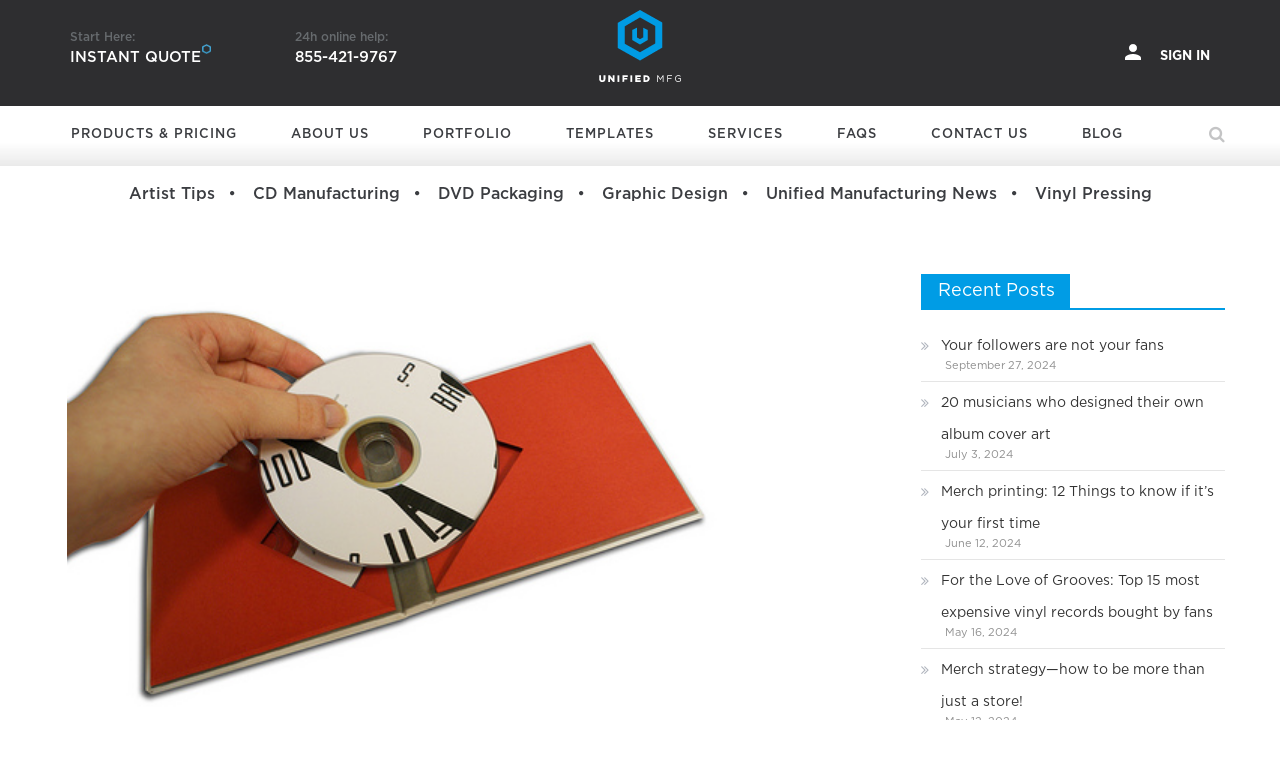

--- FILE ---
content_type: text/html; charset=UTF-8
request_url: https://www.unifiedmanufacturing.com/blog/what-makes-a-great-cd-packaging/
body_size: 30198
content:
<!DOCTYPE html>
<html lang="en-US">
<head>
    <meta charset="UTF-8">
    <meta name="viewport" content="width=device-width, initial-scale=1">
    <link rel="pingback" href="https://www.unifiedmanufacturing.com/blog/xmlrpc.php">
    <link href="https://www.unifiedmanufacturing.com/blog/wp-content/themes/newspaper-lite/assets/images/favicon.png" rel="icon">
    <style>
        @font-face{font-family:GothamPro;font-display:swap;src:url(https://www.unifiedmanufacturing.com/blog/wp-content/themes/newspaper-lite/assets/fonts/GothamPro.otf)}@font-face{font-family:GothamPro-Black;font-display:swap;src:url(https://www.unifiedmanufacturing.com/blog/wp-content/themes/newspaper-lite/assets/fonts/GothamPro-Black.otf)}@font-face{font-family:GothamPro-Light;font-display:swap;src:url(https://www.unifiedmanufacturing.com/blog/wp-content/themes/newspaper-lite/assets/fonts/GothamPro-Light.otf)}@font-face{font-family:GothamPro-Bold;font-display:swap;src:url(https://www.unifiedmanufacturing.com/blog/wp-content/themes/newspaper-lite/assets/fonts/GothamPro-Bold.otf)}@font-face{font-family:GothamPro-Medium;font-display:swap;src:url(https://www.unifiedmanufacturing.com/blog/wp-content/themes/newspaper-lite/assets/fonts/GothamPro-Medium.otf)}
        html,body,h1, h2, h3, h4, h5, h6,a,blockquote{
            font-family: GothamPro !important;
        }

        /*HEADER END*/

        .animated{-webkit-animation-duration:.2s;animation-duration:.2s;-webkit-animation-fill-mode:both;animation-fill-mode:both}@-webkit-keyframes fadeInRight{from{opacity:0;-webkit-transform:translate3d(100%,0,0);transform:translate3d(100%,0,0)}to{opacity:1;-webkit-transform:translate3d(0,0,0);transform:translate3d(0,0,0)}}@keyframes fadeInRight{from{opacity:0;-webkit-transform:translate3d(100%,0,0);transform:translate3d(100%,0,0)}to{opacity:1;-webkit-transform:translate3d(0,0,0);transform:translate3d(0,0,0)}}.fadeInRight{-webkit-animation-name:fadeInRight;animation-name:fadeInRight}.cust_header_ul{background:#2e2e2f}.main-navigation ul.sub-menu li a{color:#fff!important;background:#2e2e2f;font-size:12px;text-transform:none;padding:10px 10px 10px 13px!important}.main-navigation ul.sub-menu li a:hover{background:#fff;color:#009ce5!important}#start-here img.polygon{width:auto;height:10px;position:absolute;left:132px;top:12px}#helpline p.phone,#start-here p.quote{color:#fff;font-family:GothamPro-Medium;font-size:15px;text-transform:uppercase;line-height:28px}#helpline p,#start-here p{color:rgba(188,198,202,.4);font-family:GothamPro-Medium;font-size:12px;line-height:12px}.left-header{display:inline-block;margin-top:12px;width:100%}.header_detail{display:inline-block;position:relative}#helpline.header_detail{margin-left:90px}.mgs-container p{margin:0}img.desktop-logo{transform:scale(2.2);max-width:52px!important}.center-header{text-align:center}.center-header h2{margin-bottom:4px}.bottom-header-wrapper{height:60px}.main-navigation ul li a{display:block;padding:23px 37px 23px 14px!important;color:#3b3d41!important;text-decoration:none;text-transform:uppercase;font-family:GothamPro-Medium!important;font-size:13px;transition:color .2s linear,background .2s linear;letter-spacing:1px;margin-right:0!important}.header-search-wrapper .search-form-main:before{border-bottom:none!important}.header-search-wrapper .search-form-main{top:100%!important;border-top:none!important}.cust_header .main-navigation ul li{line-height:normal;border-bottom:none!important}.cust_search.search-main{background:0 0;display:block;position:relative;font-size:1.2em;cursor:pointer;line-height:60px;padding:0}.cust_search.search-main i{color:#3b3d41;opacity:.3}.header-search-wrapper .search-form-main.cust_search_div{position:absolute;width:300px;height:50px;line-height:40px;top:60px!important;right:0;padding:0 15px;cursor:default;background:#3a3a3a}.header-search-wrapper .search-form-main.cust_search_div .search-field{width:75%;background:0 0;padding:18px 0 0 4px;border:0;color:#eee;border-radius:15px;font-family:GothamPro}.header-search-wrapper .search-form-main.cust_search_div .search-submit{display:inline-block!important;width:20%;font-family:GothamPro!important;margin-top:7px!important;text-transform:capitalize!important;font-size:12px!important}.cust_search_div .search-submit.sbtn{width:auto!important;display:block;position:absolute;right:5px;top:5px;background:0 0!important;border:none!important;color:#bcbcbc!important;font-size:12px;cursor:pointer;padding:10px!important}.search-field ::placeholder{color:#fff;font-family:GothamPro}.cust_blog_cate,.cust_blog_cate:hover{font-family:GothamPro-Medium!important}.sub-toggle{display:none!important}.pl-grid-template1 .pl-image img{height:350px;border-radius:20px}.pl-grid-template1 .pl-blogpost-title{height:60px;margin:0!important}.pl-grid-template1 .pl-blog-template .pl-blogpost-excerpt,.pl-grid-template1 .pl-blog-template p{font-family:GothamPro!important;min-height:90px;text-align:justify;color:#777!important}h3.pl-title{line-height:1}.pl-grid-template1 .pl-image{margin-bottom:0!important}.pl-grid-template1 .pl-blog-template .pl-blogpost-title a:hover{color:#000!important}.pl-grid-template1 .pl-blog-template .metadatabox a{color:#009ce5!important}#secondary.widget-area{margin-top:40px}.entry-content,.entry-summary,.page-content{margin:40px 0 0!important;text-align:justify!important}.pl-grid-template1 .pl-blog-template .pl-blogpost-title a{font-weight:700!important}#secondary section.widget{width:100%;display:inline-block;margin-right:38px;vertical-align:top}.uagb-post__cta{background:#009ce5!important}.cust_blog_cate_menu{padding-top:15px;text-align:center;padding-bottom:15px}.cust_blog_cate{color:#3b3d41;font-size:16px}.cust_blog_cate:hover{color:#009ce5}.cust_blog_cate:after{content:"\f111";margin:15px;font-family:FontAwesome;font-size:5px;position:relative;top:-4px;color:#3b3d41}.cust_blog_cate:last-child:after,.cust_blog_cate_menu{display:none}p.advertise{padding-bottom:18px;font-size:16px;width:70%;text-align:justify;line-height:24px}.cust_search_page .search-field{border:1px solid #ccc!important;background:0 0;color:#666!important;padding:0!important;font-family:GothamPro!important}.no-results input[type=search]{width:80%!important}.cust_search_page .search-submit.sbtn{display:inline-block!important}@media (max-width:767px){.main-navigation.show{height:calc(100vh - 95px);overflow-y:auto;overflow-x:hidden}.pl-grid-template1 .pl-image img{height:280px;border-radius:10px}.pl-grid-template1 .pl-image{margin-bottom:0!important}.pl-grid-template1 .pl-blogpost-title{height:60px}.pl-grid-template1 .pl-blog-template .pl-blogpost-excerpt,.pl-grid-template1 .pl-blog-template p{font-family:GothamPro!important;min-height:90px;text-align:justify}.pl-grid-template1 .pl-blog-template .metadatabox a{color:#009ce5!important}h3.pl-title{line-height:1}}@media (min-width:769px){.mob-menu{display:none}}@media (max-width:1199px){.cust_header_ul li.menu-item.cust_blog_cate_menu_res{left:20px}.main-navigation ul li.cust_blog_cate_menu_res a{padding:8px 0!important}}@media screen and (min-width:1025px){.cust-lg-4{width:33.33333333%;float:left;position:relative;min-height:1px;padding-right:15px;padding-left:15px}.cust_blog_cate_menu{display:block}.cust_blog_cate_menu_res,.mob-hide{display:none}.cust_hide_desk,.cust_mobi_search,.main-navigation .header_detail,.main-navigation .search-form,.main-navigation .search-main,.mob-show{display:none!important}.main-navigation ul.sub-menu{min-width:230px!important;padding:20px;background:#2e2e2f!important}.cust_nav_head .main-navigation{min-width:-moz-calc(100% - 100px);min-width:calc(100% - 100px);max-width:none}.pl-grid-template1 .pl-blog-template .pl-blogpost-title a{font-size:20px!important}#primary,#secondary,.home.blog #primary,.home.blog #secondary{padding-left:12px}#secondary section.widget{min-height:450px}}@media screen and (max-width:1024px){.left-header,.mob-hide,nav.main-navigation.cust_nav{display:none!important}.mob-menu,.mob-show{display:block}.cust_hide_mobi,.header-search-wrapper,.search-submit.sbtn{display:none}.bottom-header-wrapper{height:0}.cust-lg-4{width:33.33333333%;float:left;position:relative;min-height:1px;padding-right:15px;padding-left:15px}.navbar-toggle,.navbar-toggle:focus,.navbar-toggle:hover{border:none;background:0 0!important;outline:0;-webkit-box-shadow:none;box-shadow:none;display:block!important;-webkit-tap-highlight-color:transparent}.navbar-toggle{width:36px;height:24px;position:absolute!important;z-index:99999;left:18px;margin:20px auto;-webkit-transform:rotate(0);transform:rotate(0);-webkit-transition:.5s ease-in-out;transition:.5s ease-in-out;cursor:pointer}#helpline.header_detail,.header_detail{margin-left:50px;display:block}.navbar-toggle span{display:block;position:absolute!important;height:2px;width:35px;background:#fff;border-radius:9px;opacity:1;left:0;-webkit-transform:rotate(0);transform:rotate(0)!important;-webkit-transition:.25s ease-in-out;transition:.25s ease-in-out}.navbar-toggle span:first-child{top:0;-webkit-transform-origin:left center;transform-origin:left center}.navbar-toggle span:nth-child(2){top:10px;-webkit-transform-origin:left center;transform-origin:left center}.navbar-toggle span:nth-child(3){top:20px;-webkit-transform-origin:left center;transform-origin:left center}.navbar-toggle.active span:first-child{-webkit-transform:rotate(45deg);transform:rotate(45deg)!important;top:0!important;left:0!important}.navbar-toggle.active span:nth-child(2){width:0%!important;opacity:0!important}.navbar-toggle.active span:nth-child(3){-webkit-transform:rotate(-45deg);transform:rotate(-45deg)!important;top:25px!important;left:-1px!important}.cust_nav_head .main-navigation{background:#2e2e2f;box-shadow:inset 0 0 20px 0 rgba(0,0,0,.5);padding-left:15px;padding-right:15px;width:100%;max-width:none}.main-navigation ul li a{color:#fff!important;padding:12px 0!important}.main-navigation ul.sub-menu li a{padding:10px 10px 10px 0!important}.search-form{margin-top:40px}::placeholder{color:#fff!important}.cust_header_ul li.menu-item{margin-left:50px!important;float:none}#helpline.header_detail{margin-bottom:10%}.header_detail#start-here{margin-bottom:45px;margin-top:59px}#menu-item-415{padding-top:20px}.cust_nav_head .main-navigation ul.sub-menu{position:absolute;top:0!important;background:#2e2e2f;height:calc(100vh - 95px);padding:30px}.sub-menu a.sub-menu-back{color:#929292;text-decoration:none;text-transform:uppercase;font-family:GothamPro;font-size:15px;transition:color .2s linear,background .2s linear;letter-spacing:.03em}.sub-menu-back i{margin-right:30px}}.cust_nav_head .main-navigation li.menu-item-has-children>a:after,.main-navigation li.page_item_has_children>a:after{content:none;font-family:FontAwesome;position:absolute;right:15px;top:20px}::placeholder{font-size:13px;letter-spacing:.05em;text-transform:uppercase;font-family:GothamPro}.cust_sub_head{color:#2c93be;margin:0;font-size:18px;padding:20px 10px 20px 19px;text-transform:uppercase;position:relative}.account span{font-family:GothamPro-Bold;text-transform:uppercase;padding-left:10px;font-size:13px;line-height:12px}a.account,a.account.active,a.account:active,a.account:focus,a.account:hover,a.account:visited{font-family:GothamPro;color:#fefefe;text-decoration:none;outline:0}.right-header{text-align:right;margin-top:12px;display:inline-block;width:100%}.cust_header_sign{font-size:20px!important;color:#fff;position:absolute;right:18px;-webkit-transform:translate(-50%,-50%);transform:translate(-50%,-50%)}
        /* HEADER CSS END */

        @media screen and (max-width: 1024px){  
            .search-field{
                background: url(https://www.unifiedmanufacturing.com/blog/wp-content/themes/newspaper-lite/assets/images/search-icon.png) 9px center no-repeat;
                padding: 10px 75px !important;
                width: 75% !important;
                border: none !important;
                border-radius: 0;
                border-bottom: 1px solid rgba(255,255,255,.5) !important;
                color: rgba(255,255,255,.5) !important;
                margin-left: 0;
                transition: all .5s;
                font-size: 100%;
            }
            .search-submit{
                width: 23% !important;
            }
        }
    </style>
    
    <script type="text/javascript" data-cfasync="false">

        setTimeout(() => {

            (function(W,i,s,e,P,o,p){W["WisePopsObject"]=P;W[P]=W[P]||function(){
            (W[P].q=W[P].q||[]).push(arguments)},W[P].l=1*new Date();o=i.createElement(s),
            p=i.getElementsByTagName(s)[0];o.async=1;o.src=e;p.parentNode.insertBefore(o,p)
            })(window,document,"script","//loader.wisepops.com/get-loader.js?v=1&site=p3EgkIAXKY","wisepops"); 
            
            var s = document.createElement("script");
            s.defer=true;
            s.async=true;
            s.type = "text/javascript";
            s.src = "https://static.mobilemonkey.com/js/semrush_d9faa5fa-c65c-4108-84d3-2b285a49f0d3-91013866.js";
            document.getElementsByTagName("head")[0].appendChild(s);
        },12000);
        
    </script>
    
    <link rel="stylesheet" href="https://www.unifiedmanufacturing.com/blog/wp-content/themes/newspaper-lite/assets/css/custome-footer.css" >
    <meta name='robots' content='index, follow, max-image-preview:large, max-snippet:-1, max-video-preview:-1' />

<!-- Google Tag Manager for WordPress by gtm4wp.com -->
<script data-cfasync="false" data-pagespeed-no-defer type="text/javascript">
	var gtm4wp_datalayer_name = "dataLayer";
	var dataLayer = dataLayer || [];
</script>
<!-- End Google Tag Manager for WordPress by gtm4wp.com -->
	<!-- This site is optimized with the Yoast SEO Premium plugin v18.2.1 (Yoast SEO v18.4.1) - https://yoast.com/wordpress/plugins/seo/ -->
	<title>CD Packaging: What Makes a Great CD Packaging - UnifiedManufacturing</title>
	<meta name="description" content="A checklist of what I personally think constitutes a great CD Packaging" />
	<link rel="canonical" href="https://www.unifiedmanufacturing.com/blog/what-makes-a-great-cd-packaging/" />
	<meta property="og:locale" content="en_US" />
	<meta property="og:type" content="article" />
	<meta property="og:title" content="CD Packaging: What Makes a Great CD Packaging" />
	<meta property="og:description" content="A checklist of what I personally think constitutes a great CD Packaging" />
	<meta property="og:url" content="https://www.unifiedmanufacturing.com/blog/what-makes-a-great-cd-packaging/" />
	<meta property="og:site_name" content="UnifiedManufacturing" />
	<meta property="article:publisher" content="https://www.facebook.com/unifiedmfg/" />
	<meta property="article:published_time" content="2010-04-03T05:57:32+00:00" />
	<meta property="og:image" content="https://www.unifiedmanufacturing.com/blog/wp-content/uploads/2010/04/3356951830_f814c141541.jpg" />
	<meta property="og:image:width" content="500" />
	<meta property="og:image:height" content="334" />
	<meta property="og:image:type" content="image/jpeg" />
	<meta name="twitter:card" content="summary_large_image" />
	<meta name="twitter:label1" content="Written by" />
	<meta name="twitter:data1" content="Marion Isobel" />
	<meta name="twitter:label2" content="Est. reading time" />
	<meta name="twitter:data2" content="3 minutes" />
	<script type="application/ld+json" class="yoast-schema-graph">{"@context":"https://schema.org","@graph":[{"@type":"Organization","@id":"https://www.unifiedmanufacturing.com/blog/#organization","name":"UnifiedManufacturing","url":"https://www.unifiedmanufacturing.com/blog/","sameAs":["https://www.facebook.com/unifiedmfg/","https://www.instagram.com/unified_manufacturin/"],"logo":{"@type":"ImageObject","@id":"https://www.unifiedmanufacturing.com/blog/#logo","inLanguage":"en-US","url":"https://www.unifiedmanufacturing.com/blog/wp-content/uploads/2019/11/unifiedmfg-logo.png","contentUrl":"https://www.unifiedmanufacturing.com/blog/wp-content/uploads/2019/11/unifiedmfg-logo.png","width":358,"height":304,"caption":"UnifiedManufacturing"},"image":{"@id":"https://www.unifiedmanufacturing.com/blog/#logo"}},{"@type":"WebSite","@id":"https://www.unifiedmanufacturing.com/blog/#website","url":"https://www.unifiedmanufacturing.com/blog/","name":"UnifiedManufacturing","description":"CD - DVD - Vinyl - T-shirt - Box Sets","publisher":{"@id":"https://www.unifiedmanufacturing.com/blog/#organization"},"potentialAction":[{"@type":"SearchAction","target":{"@type":"EntryPoint","urlTemplate":"https://www.unifiedmanufacturing.com/blog/?s={search_term_string}"},"query-input":"required name=search_term_string"}],"inLanguage":"en-US"},{"@type":"ImageObject","@id":"https://www.unifiedmanufacturing.com/blog/what-makes-a-great-cd-packaging/#primaryimage","inLanguage":"en-US","url":"https://www.unifiedmanufacturing.com/blog/wp-content/uploads/2010/04/3356951830_f814c141541.jpg","contentUrl":"https://www.unifiedmanufacturing.com/blog/wp-content/uploads/2010/04/3356951830_f814c141541.jpg","width":500,"height":334,"caption":"3356951830 f814c141541"},{"@type":"WebPage","@id":"https://www.unifiedmanufacturing.com/blog/what-makes-a-great-cd-packaging/#webpage","url":"https://www.unifiedmanufacturing.com/blog/what-makes-a-great-cd-packaging/","name":"CD Packaging: What Makes a Great CD Packaging - UnifiedManufacturing","isPartOf":{"@id":"https://www.unifiedmanufacturing.com/blog/#website"},"primaryImageOfPage":{"@id":"https://www.unifiedmanufacturing.com/blog/what-makes-a-great-cd-packaging/#primaryimage"},"datePublished":"2010-04-03T05:57:32+00:00","dateModified":"2010-04-03T05:57:32+00:00","description":"A checklist of what I personally think constitutes a great CD Packaging","breadcrumb":{"@id":"https://www.unifiedmanufacturing.com/blog/what-makes-a-great-cd-packaging/#breadcrumb"},"inLanguage":"en-US","potentialAction":[{"@type":"ReadAction","target":["https://www.unifiedmanufacturing.com/blog/what-makes-a-great-cd-packaging/"]}]},{"@type":"BreadcrumbList","@id":"https://www.unifiedmanufacturing.com/blog/what-makes-a-great-cd-packaging/#breadcrumb","itemListElement":[{"@type":"ListItem","position":1,"name":"Home","item":"https://www.unifiedmanufacturing.com/blog/"},{"@type":"ListItem","position":2,"name":"CD Packaging: What Makes a Great CD Packaging"}]},{"@type":"Article","@id":"https://www.unifiedmanufacturing.com/blog/what-makes-a-great-cd-packaging/#article","isPartOf":{"@id":"https://www.unifiedmanufacturing.com/blog/what-makes-a-great-cd-packaging/#webpage"},"author":{"@id":"https://www.unifiedmanufacturing.com/blog/#/schema/person/75d1b3b614d1a419470f5bc5e0516144"},"headline":"CD Packaging: What Makes a Great CD Packaging","datePublished":"2010-04-03T05:57:32+00:00","dateModified":"2010-04-03T05:57:32+00:00","mainEntityOfPage":{"@id":"https://www.unifiedmanufacturing.com/blog/what-makes-a-great-cd-packaging/#webpage"},"wordCount":549,"commentCount":0,"publisher":{"@id":"https://www.unifiedmanufacturing.com/blog/#organization"},"image":{"@id":"https://www.unifiedmanufacturing.com/blog/what-makes-a-great-cd-packaging/#primaryimage"},"thumbnailUrl":"https://www.unifiedmanufacturing.com/blog/wp-content/uploads/2010/04/3356951830_f814c141541.jpg","keywords":["cd packaging","dvd packaging"],"articleSection":["CD Manufacturing"],"inLanguage":"en-US","potentialAction":[{"@type":"CommentAction","name":"Comment","target":["https://www.unifiedmanufacturing.com/blog/what-makes-a-great-cd-packaging/#respond"]}]},{"@type":"Person","@id":"https://www.unifiedmanufacturing.com/blog/#/schema/person/75d1b3b614d1a419470f5bc5e0516144","name":"Marion Isobel","image":{"@type":"ImageObject","@id":"https://www.unifiedmanufacturing.com/blog/#personlogo","inLanguage":"en-US","url":"https://secure.gravatar.com/avatar/932f0f95c8ebe3fc8d23bbd2815b8cd9?s=96&d=mm&r=pg","contentUrl":"https://secure.gravatar.com/avatar/932f0f95c8ebe3fc8d23bbd2815b8cd9?s=96&d=mm&r=pg","caption":"Marion Isobel"},"url":"https://www.unifiedmanufacturing.com/blog/author/marion-isobel/"}]}</script>
	<!-- / Yoast SEO Premium plugin. -->


<link rel='dns-prefetch' href='//s.w.org' />
<link rel="alternate" type="application/rss+xml" title="UnifiedManufacturing &raquo; Feed" href="https://www.unifiedmanufacturing.com/blog/feed/" />
<link rel="alternate" type="application/rss+xml" title="UnifiedManufacturing &raquo; Comments Feed" href="https://www.unifiedmanufacturing.com/blog/comments/feed/" />
<link rel="alternate" type="application/rss+xml" title="UnifiedManufacturing &raquo; CD Packaging: What Makes a Great CD Packaging Comments Feed" href="https://www.unifiedmanufacturing.com/blog/what-makes-a-great-cd-packaging/feed/" />
		<script type="text/javascript">
			window._wpemojiSettings = {"baseUrl":"https:\/\/s.w.org\/images\/core\/emoji\/13.0.1\/72x72\/","ext":".png","svgUrl":"https:\/\/s.w.org\/images\/core\/emoji\/13.0.1\/svg\/","svgExt":".svg","source":{"concatemoji":"https:\/\/www.unifiedmanufacturing.com\/blog\/wp-includes\/js\/wp-emoji-release.min.js?ver=5.7"}};
			!function(e,a,t){var n,r,o,i=a.createElement("canvas"),p=i.getContext&&i.getContext("2d");function s(e,t){var a=String.fromCharCode;p.clearRect(0,0,i.width,i.height),p.fillText(a.apply(this,e),0,0);e=i.toDataURL();return p.clearRect(0,0,i.width,i.height),p.fillText(a.apply(this,t),0,0),e===i.toDataURL()}function c(e){var t=a.createElement("script");t.src=e,t.defer=t.type="text/javascript",a.getElementsByTagName("head")[0].appendChild(t)}for(o=Array("flag","emoji"),t.supports={everything:!0,everythingExceptFlag:!0},r=0;r<o.length;r++)t.supports[o[r]]=function(e){if(!p||!p.fillText)return!1;switch(p.textBaseline="top",p.font="600 32px Arial",e){case"flag":return s([127987,65039,8205,9895,65039],[127987,65039,8203,9895,65039])?!1:!s([55356,56826,55356,56819],[55356,56826,8203,55356,56819])&&!s([55356,57332,56128,56423,56128,56418,56128,56421,56128,56430,56128,56423,56128,56447],[55356,57332,8203,56128,56423,8203,56128,56418,8203,56128,56421,8203,56128,56430,8203,56128,56423,8203,56128,56447]);case"emoji":return!s([55357,56424,8205,55356,57212],[55357,56424,8203,55356,57212])}return!1}(o[r]),t.supports.everything=t.supports.everything&&t.supports[o[r]],"flag"!==o[r]&&(t.supports.everythingExceptFlag=t.supports.everythingExceptFlag&&t.supports[o[r]]);t.supports.everythingExceptFlag=t.supports.everythingExceptFlag&&!t.supports.flag,t.DOMReady=!1,t.readyCallback=function(){t.DOMReady=!0},t.supports.everything||(n=function(){t.readyCallback()},a.addEventListener?(a.addEventListener("DOMContentLoaded",n,!1),e.addEventListener("load",n,!1)):(e.attachEvent("onload",n),a.attachEvent("onreadystatechange",function(){"complete"===a.readyState&&t.readyCallback()})),(n=t.source||{}).concatemoji?c(n.concatemoji):n.wpemoji&&n.twemoji&&(c(n.twemoji),c(n.wpemoji)))}(window,document,window._wpemojiSettings);
		</script>
		<style type="text/css">
img.wp-smiley,
img.emoji {
	display: inline !important;
	border: none !important;
	box-shadow: none !important;
	height: 1em !important;
	width: 1em !important;
	margin: 0 .07em !important;
	vertical-align: -0.1em !important;
	background: none !important;
	padding: 0 !important;
}
</style>
	<link rel='stylesheet' id='pt-cv-public-style-css'  href='https://www.unifiedmanufacturing.com/blog/wp-content/plugins/content-views-query-and-display-post-page/public/assets/css/cv.css?ver=2.4.0.5' type='text/css' media='all' />
<link rel='stylesheet' id='wp-block-library-css'  href='https://www.unifiedmanufacturing.com/blog/wp-includes/css/dist/block-library/style.min.css?ver=5.7' type='text/css' media='all' />
<link rel='stylesheet' id='pl-block-style-css-css'  href='https://www.unifiedmanufacturing.com/blog/wp-content/plugins/post-layouts/dist/blocks.style.build.css?ver=1645515152' type='text/css' media='all' />
<link rel='stylesheet' id='pl-block-fontawesome-css'  href='https://www.unifiedmanufacturing.com/blog/wp-content/plugins/post-layouts/dist/assets/fontawesome/css/all.css?ver=1707474819' type='text/css' media='all' />
<link rel='stylesheet' id='allow-webp-image-css'  href='https://www.unifiedmanufacturing.com/blog/wp-content/plugins/allow-webp-image/public/css/allow-webp-image-public.css?ver=1.0.1' type='text/css' media='all' />
<link rel='stylesheet' id='dashicons-css'  href='https://www.unifiedmanufacturing.com/blog/wp-includes/css/dashicons.min.css?ver=5.7' type='text/css' media='all' />
<link rel='stylesheet' id='ez-icomoon-css'  href='https://www.unifiedmanufacturing.com/blog/wp-content/plugins/easy-table-of-contents/vendor/icomoon/style.min.css?ver=2.0.19' type='text/css' media='all' />
<link rel='stylesheet' id='ez-toc-css'  href='https://www.unifiedmanufacturing.com/blog/wp-content/plugins/easy-table-of-contents/assets/css/screen.min.css?ver=2.0.19' type='text/css' media='all' />
<style id='ez-toc-inline-css' type='text/css'>
div#ez-toc-container p.ez-toc-title {font-size: 120%;}div#ez-toc-container p.ez-toc-title {font-weight: 600;}div#ez-toc-container ul li {font-size: 102%;}
</style>
<link rel='stylesheet' id='font-awesome-css'  href='https://www.unifiedmanufacturing.com/blog/wp-content/themes/newspaper-lite/assets/lib/font-awesome/css/font-awesome.min.css?ver=4.7.0' type='text/css' media='all' />
<link rel='stylesheet' id='newspaper-lite-main-css'  href='https://www.unifiedmanufacturing.com/blog/wp-content/themes/newspaper-lite/assets/css/newspaper-lite.min.css?ver=1.0.6' type='text/css' media='all' />
<link rel='stylesheet' id='newspaper-lite-style-css'  href='https://www.unifiedmanufacturing.com/blog/wp-content/themes/newspaper-lite/style.css?ver=1.0.6' type='text/css' media='all' />
<link rel='stylesheet' id='newspaper-lite-responsive-css'  href='https://www.unifiedmanufacturing.com/blog/wp-content/themes/newspaper-lite/assets/css/newspaper-lite-responsive.min.css?ver=1.0.6' type='text/css' media='all' />
<script type='text/javascript' src='https://www.unifiedmanufacturing.com/blog/wp-includes/js/jquery/jquery.min.js?ver=3.5.1' id='jquery-core-js'></script>
<script type='text/javascript' src='https://www.unifiedmanufacturing.com/blog/wp-includes/js/jquery/jquery-migrate.min.js?ver=3.3.2' id='jquery-migrate-js'></script>
<script type='text/javascript' src='https://www.unifiedmanufacturing.com/blog/wp-content/plugins/allow-webp-image/public/js/allow-webp-image-public.js?ver=1.0.1' id='allow-webp-image-js'></script>
<link rel="https://api.w.org/" href="https://www.unifiedmanufacturing.com/blog/wp-json/" /><link rel="alternate" type="application/json" href="https://www.unifiedmanufacturing.com/blog/wp-json/wp/v2/posts/1306" /><link rel="EditURI" type="application/rsd+xml" title="RSD" href="https://www.unifiedmanufacturing.com/blog/xmlrpc.php?rsd" />
<link rel="wlwmanifest" type="application/wlwmanifest+xml" href="https://www.unifiedmanufacturing.com/blog/wp-includes/wlwmanifest.xml" /> 
<link rel='shortlink' href='https://www.unifiedmanufacturing.com/blog/?p=1306' />
<link rel="alternate" type="application/json+oembed" href="https://www.unifiedmanufacturing.com/blog/wp-json/oembed/1.0/embed?url=https%3A%2F%2Fwww.unifiedmanufacturing.com%2Fblog%2Fwhat-makes-a-great-cd-packaging%2F" />
<link rel="alternate" type="text/xml+oembed" href="https://www.unifiedmanufacturing.com/blog/wp-json/oembed/1.0/embed?url=https%3A%2F%2Fwww.unifiedmanufacturing.com%2Fblog%2Fwhat-makes-a-great-cd-packaging%2F&#038;format=xml" />
<!-- Schema optimized by Schema Pro --><script type="application/ld+json">{"@context":"https://schema.org","@type":"Product","name":"CD Packaging: What Makes a Great CD Packaging","image":{"@type":"ImageObject","url":"https://www.unifiedmanufacturing.com/blog/wp-content/uploads/2010/04/3356951830_f814c141541.jpg","width":500,"height":334},"description":"The CD packaging should protect your CD\nFirst and foremost, a CD packaging should be able to perform its basic function. Its primary purpose is to store and protect the CD from scratches, dust, liquids, and other elements that could damage the disc. There are many CD packaging designs nowadays that try too hard to be unique that the functionality is compromised. This should be the first consideration when thinking about a creative concept for your CD packaging. Try to be creative without sacrificing the CD cover’s main function.\nThe CD packaging should be easy to ship\nWhen planning the design of your CD packaging, always consider how it will be shipped. Choose materials that do not consume too much space and can easily be stacked. This may mean that you choose regular shaped containers over irregular ones. You should also consider the weight of the CD packaging. Try to make sure that the materials for your CD packaging is not too heavy to minimize hassles and additional shipping costs.\nThe CD packaging should grab attention\nThe tough competition in the music retail industry calls for a really eye-catching CD packaging. With the increasing popularity of piracy and the Internet, the CD packaging is one strategy to convince the consumers to buy the actual album. Think out of the box and find creative ways to make your CD packaging standout. There are thousands of ways to do this! You can use a different material like cloth or foils instead of the usual jewel cases. You can use shiny paper, big images, freebies; whatever you think attracts the buyer’s eye.\nThe CD packaging should reflect the musician’s personality\nThe design of the CD packaging should somewhat reflect, if not showcase, the musician’s personality and style. If you are a new artist who’s still trying to build your name in the music industry, it is one great way to show your character so the buyers would love to know you more. If you’re band plays psychedelic pop music and you all love neon colors and pop culture, show this quirkiness in your CD packaging.\nThe CD packaging should be eco-friendly\nThis is not a must but you would be doing something good to the industry, and to the whole world, by promoting green CD packaging. Imagine if all musicians produce eco-friendly CD packaging, then the world would be a much better place. Musicians influence a lot of people thru their music and style and maybe by producing eco-friendly CD packaging, they could convince others to be more aware of the environment. You can use recycled paper instead of jewel cases, you can use stickers instead of shrink-wraps, and you can use soy-based ink instead of petroleum-based ink. There are tons of ways to produce an eco-friendly CD packaging! The downside of choosing this path is that it could cost a bit higher but just consider the few cents as your contribution to the world.\n_______________________________________________________________________\nUnified Manufacturing is an L.A. -based one-stop-shop that offers very affordable CD/DVD/USB replication, custom printing, promotional products, warehousing and fulfillment and many more. If you need an Instant Quote on a project and you want FREE SHIPPING, simply CLICK HERE.]]>","brand":{"@type":"Organization","name":"UnifiedMFG"},"offers":{"@type":"Offer","price":"0","url":"https://www.unifiedmanufacturing.com/blog/what-makes-a-great-cd-packaging/","priceCurrency":"USD","availability":"InStock"}}</script><!-- / Schema optimized by Schema Pro --><!-- Schema optimized by Schema Pro --><script type="application/ld+json">{"@context":"https://schema.org","@type":"Review","itemReviewed":{"@type":"product","name":"CD Packaging: What Makes a Great CD Packaging","image":{"@type":"ImageObject","url":"https://www.unifiedmanufacturing.com/blog/wp-content/uploads/2010/04/3356951830_f814c141541.jpg","width":500,"height":334},"description":"CD Packaging: What Makes a Great CD Packaging","sku":"VINYL01","mpn":"null","brand":{"@type":"Thing","name":"UnifiedManufacturing - Custom Vinyl Records &amp; Custom Merch"},"offers":{"@type":"Offer","price":"0","priceValidUntil":"2031-12-31 12:00 AM","url":"https://www.unifiedmanufacturing.com/blog/what-makes-a-great-cd-packaging/","priceCurrency":"USD","availability":"InStock"}},"reviewRating":{"@type":"Rating","ratingValue":"4.9"},"datePublished":"2010-04-02T21:57:32","author":{"@type":"Person","name":"Marion","sameAs":"https://www.unifiedmanufacturing.com/blog/what-makes-a-great-cd-packaging/"},"publisher":{"@type":"Organization","name":"UnifiedManufacturing","sameAs":"https://www.unifiedmanufacturing.com/blog/what-makes-a-great-cd-packaging/"}}</script><!-- / Schema optimized by Schema Pro --><!-- Schema optimized by Schema Pro --><script type="application/ld+json">{"@context":"https://schema.org","@type":"Article","mainEntityOfPage":{"@type":"WebPage","@id":"https://www.unifiedmanufacturing.com/blog/what-makes-a-great-cd-packaging/"},"headline":"CD Packaging: What Makes a Great CD Packaging","image":{"@type":"ImageObject","url":"https://www.unifiedmanufacturing.com/blog/wp-content/uploads/2010/04/3356951830_f814c141541.jpg","width":500,"height":334},"datePublished":"2010-04-02T21:57:32","dateModified":"2010-04-02T21:57:32","author":{"@type":"Person","name":"Marion Isobel"},"publisher":{"@type":"Organization","name":"UnifiedManufacturing","logo":{"@type":"ImageObject","url":"https://www.unifiedmanufacturing.com/blog/wp-content/uploads/2019/11/unifiedmfg-logo-71x60.png"}}}</script><!-- / Schema optimized by Schema Pro --><!-- Schema optimized by Schema Pro --><script type="application/ld+json">{"@context":"https://schema.org","@type":"Person","name":"Marion","address":{"@type":"PostalAddress","addressLocality":"Los Angeles, CA","addressRegion":"CA","postalCode":"90016","streetAddress":"5029 W Jefferson Blvd"},"email":"info@unifiedmanufacturing.com","memberOf":"Unified MFG Team","image":{"@type":"ImageObject","url":"https://www.unifiedmanufacturing.com/blog/wp-content/uploads/2019/11/unifiedmfg-logo.png","width":358,"height":304},"telephone":"1855-421-9767","url":"https://www.unifiedmanufacturing.com/blog","ContactPoint":{"@type":"ContactPoint","contactType":"customer support","telephone":"(855) 421-9767","url":"https://www.unifiedmanufacturing.com/blog/unifiedmfg-contact-us/","email":"info@unifiedmanufacturing.com","areaServed":["US"],"contactOption":["","TollFree"],"availableLanguage":"English"}}</script><!-- / Schema optimized by Schema Pro --><!-- Schema optimized by Schema Pro --><script type="application/ld+json">{"@context":"https://schema.org","@type":"Service","name":"CD Manufacturing","serviceType":"CD Manufacturing","image":{"@type":"ImageObject","url":"https://www.unifiedmanufacturing.com/blog/wp-content/uploads/2020/06/dvd-compact-disc-manufacturing.png","width":920,"height":600},"provider":{"@type":"LocalBusiness","name":"UnifiedManufacturing","image":["https://goo.gl/maps/hxwinhWBFMvXgtLo6"],"telephone":"1855-421-9767","priceRange":"$1,000-$20,000","address":{"@type":"PostalAddress","addressLocality":"Los Angeles","addressRegion":"CA 90016","streetAddress":"5029 W Jefferson Blvd"}},"areaServed":{"@type":"State","name":"Los Angeles"},"description":"CD replication and CD duplication that focuses on quality above all else.\r\nWhether you need 5,000 or just 50 CDs, we will give you the highest quality CD replication or CD duplication service in Los Angeles. We are not just a team of robots operating big machines. We are real people who actually care about your project!"}</script><!-- / Schema optimized by Schema Pro --><!-- Schema optimized by Schema Pro --><script type="application/ld+json">{"@context":"https://schema.org","@type":"Service","name":"CD Packaging: What Makes a Great CD Packaging","serviceType":"CD Duplication, Custom DVD menus, USB Replication, T-shirt Printing, CD,DVD,Vinyl Manufacturing","image":{"@type":"ImageObject","url":"https://www.unifiedmanufacturing.com/blog/wp-content/uploads/2010/04/3356951830_f814c141541.jpg","width":500,"height":334},"provider":{"@type":"LocalBusiness","name":"Unified Manufacturing","image":["https://www.unifiedmanufacturing.com/blog/wp-content/uploads/2019/11/unified-manufacturing-location-image.jpg"],"telephone":"(855) 421-9767","priceRange":"$1-$10,000","address":{"@type":"PostalAddress","addressLocality":"Los Angeles","addressRegion":"California","streetAddress":"5029 Jefferson Boulevard"}},"areaServed":{"@type":"State","name":"Los Angeles, CA 90016"},"description":"Unified Manufacturing is different. We’re like a factory, but one with big machines and a great personality. With years upon years in the music and movie industries, we understand the creative process, the chaos and the time-waits-for-no-(wo)man mentality. We can help you with whatever you need—CD manufacturing, DVD manufacturing, short-run CD duplication, custom DVD menus, USB replication, t-shirt printing, poster printing, and even shipping. We have our own CD/DVD and vinyl manufacturing plants, meaning that there’s no middleman shuffling around costing you money."}</script><!-- / Schema optimized by Schema Pro --><!-- Schema optimized by Schema Pro --><script type="application/ld+json">{"@context":"https://schema.org","@type":"LocalBusiness","name":"UnifiedManufacturing","image":["https://www.unifiedmanufacturing.com/blog/wp-content/themes/newspaper-lite/assets/images/Unified-Manufacturing-logo.svg"],"telephone":"(855) 421-9767","url":"https://www.unifiedmanufacturing.com/","address":{"@type":"PostalAddress","streetAddress":"5029 Jefferson Boulevard","addressLocality":"Los Angeles","postalCode":"90016","addressRegion":"California","addressCountry":"US"},"priceRange":"$1-$10,000","openingHoursSpecification":[{"@type":"OpeningHoursSpecification","dayOfWeek":["Monday","Tuesday","Wednesday","Thursday","Friday"],"opens":"09:00","closes":"17:00"}],"ContactPoint":{"@type":"ContactPoint","contactType":"customer support","telephone":"(855) 421-9767","url":"https://www.unifiedmanufacturing.com/blog/unifiedmfg-contact-us/","email":"info@unifiedmanufacturing.com","areaServed":["US"],"contactOption":["","TollFree"],"availableLanguage":"English"}}</script><!-- / Schema optimized by Schema Pro --><!-- Schema optimized by Schema Pro --><script type="application/ld+json">{"@context":"https://schema.org","@type":"NewsArticle","mainEntityOfPage":{"@type":"WebPage","@id":"https://www.unifiedmanufacturing.com/blog/what-makes-a-great-cd-packaging/"},"headline":"CD Packaging: What Makes a Great CD Packaging","image":{"@type":"ImageObject","url":"https://www.unifiedmanufacturing.com/blog/wp-content/uploads/2010/04/3356951830_f814c141541.jpg","width":500,"height":334},"datePublished":"2010-04-02T21:57:32","dateModified":"2010-04-02T21:57:32","author":{"@type":"Person","name":"Marion Isobel"},"publisher":{"@type":"Organization","name":"UnifiedManufacturing","logo":{"@type":"ImageObject","url":"https://www.unifiedmanufacturing.com/blog/wp-content/uploads/2019/11/unifiedmfg-logo-71x60.png"}}}</script><!-- / Schema optimized by Schema Pro --><!-- breadcrumb Schema optimized by Schema Pro --><script type="application/ld+json">{"@context":"https:\/\/schema.org","@type":"BreadcrumbList","itemListElement":[{"@type":"ListItem","position":1,"item":{"@id":"https:\/\/www.unifiedmanufacturing.com\/blog\/","name":"Home"}},{"@type":"ListItem","position":2,"item":{"@id":"https:\/\/www.unifiedmanufacturing.com\/blog\/what-makes-a-great-cd-packaging\/","name":"CD Packaging: What Makes a Great CD Packaging"}}]}</script><!-- / breadcrumb Schema optimized by Schema Pro -->
<!-- Google Tag Manager for WordPress by gtm4wp.com -->
<!-- GTM Container placement set to footer -->
<script data-cfasync="false" data-pagespeed-no-defer type="text/javascript">
	const console_cmd = console.warn || console.log;
	var dataLayer_content = {"pageTitle":"CD Packaging: What Makes a Great CD Packaging - UnifiedManufacturing","pagePostType":"post","pagePostType2":"single-post","pageCategory":["cd-manufacturing"],"pageAttributes":["cd-packaging","dvd-packaging"],"pagePostAuthor":"Marion Isobel","pagePostTerms":{"category":["CD Manufacturing"],"post_tag":["cd packaging","dvd packaging"]}};
	dataLayer.push( dataLayer_content );
</script>
<script data-cfasync="false">
(function(w,d,s,l,i){w[l]=w[l]||[];w[l].push({'gtm.start':
new Date().getTime(),event:'gtm.js'});var f=d.getElementsByTagName(s)[0],
j=d.createElement(s),dl=l!='dataLayer'?'&l='+l:'';j.async=true;j.src=
'//www.googletagmanager.com/gtm.'+'js?id='+i+dl;f.parentNode.insertBefore(j,f);
})(window,document,'script','dataLayer','GTM-TWDK658');
</script>
<!-- End Google Tag Manager -->
<!-- End Google Tag Manager for WordPress by gtm4wp.com -->        <style type="text/css">
            .category-button.mgs-cat-22 a { background: #009ce5}
.category-button.mgs-cat-22 a:hover { background: #006ab3}
.block-header.mgs-cat-22 { border-left: 2px solid #009ce5 }
.block-header.mgs-cat-22 .block-title { background:#009ce5 }
.block-header.mgs-cat-22, #content .block-header.mgs-cat-22 .block-title:after { border-bottom-color:#009ce5 }
#content .block-header.mgs-cat-22{ background-color:#006ab3 }
.rtl .block-header.mgs-cat-22 { border-left: none; border-right: 2px solid #009ce5 }
.archive .page-header.mgs-cat-22 { background-color:#009ce5; border-left: 4px solid #009ce5 }
.rtl.archive .page-header.mgs-cat-22 { border-left: none; border-right: 4px solid #009ce5 }
#site-navigation ul li.mgs-cat-22 { border-bottom-color: #009ce5 }
.category-button.mgs-cat-10 a { background: #009ce5}
.category-button.mgs-cat-10 a:hover { background: #006ab3}
.block-header.mgs-cat-10 { border-left: 2px solid #009ce5 }
.block-header.mgs-cat-10 .block-title { background:#009ce5 }
.block-header.mgs-cat-10, #content .block-header.mgs-cat-10 .block-title:after { border-bottom-color:#009ce5 }
#content .block-header.mgs-cat-10{ background-color:#006ab3 }
.rtl .block-header.mgs-cat-10 { border-left: none; border-right: 2px solid #009ce5 }
.archive .page-header.mgs-cat-10 { background-color:#009ce5; border-left: 4px solid #009ce5 }
.rtl.archive .page-header.mgs-cat-10 { border-left: none; border-right: 4px solid #009ce5 }
#site-navigation ul li.mgs-cat-10 { border-bottom-color: #009ce5 }
.category-button.mgs-cat-5 a { background: #009ce5}
.category-button.mgs-cat-5 a:hover { background: #006ab3}
.block-header.mgs-cat-5 { border-left: 2px solid #009ce5 }
.block-header.mgs-cat-5 .block-title { background:#009ce5 }
.block-header.mgs-cat-5, #content .block-header.mgs-cat-5 .block-title:after { border-bottom-color:#009ce5 }
#content .block-header.mgs-cat-5{ background-color:#006ab3 }
.rtl .block-header.mgs-cat-5 { border-left: none; border-right: 2px solid #009ce5 }
.archive .page-header.mgs-cat-5 { background-color:#009ce5; border-left: 4px solid #009ce5 }
.rtl.archive .page-header.mgs-cat-5 { border-left: none; border-right: 4px solid #009ce5 }
#site-navigation ul li.mgs-cat-5 { border-bottom-color: #009ce5 }
.category-button.mgs-cat-4 a { background: #009ce5}
.category-button.mgs-cat-4 a:hover { background: #006ab3}
.block-header.mgs-cat-4 { border-left: 2px solid #009ce5 }
.block-header.mgs-cat-4 .block-title { background:#009ce5 }
.block-header.mgs-cat-4, #content .block-header.mgs-cat-4 .block-title:after { border-bottom-color:#009ce5 }
#content .block-header.mgs-cat-4{ background-color:#006ab3 }
.rtl .block-header.mgs-cat-4 { border-left: none; border-right: 2px solid #009ce5 }
.archive .page-header.mgs-cat-4 { background-color:#009ce5; border-left: 4px solid #009ce5 }
.rtl.archive .page-header.mgs-cat-4 { border-left: none; border-right: 4px solid #009ce5 }
#site-navigation ul li.mgs-cat-4 { border-bottom-color: #009ce5 }
.category-button.mgs-cat-11 a { background: #009ce5}
.category-button.mgs-cat-11 a:hover { background: #006ab3}
.block-header.mgs-cat-11 { border-left: 2px solid #009ce5 }
.block-header.mgs-cat-11 .block-title { background:#009ce5 }
.block-header.mgs-cat-11, #content .block-header.mgs-cat-11 .block-title:after { border-bottom-color:#009ce5 }
#content .block-header.mgs-cat-11{ background-color:#006ab3 }
.rtl .block-header.mgs-cat-11 { border-left: none; border-right: 2px solid #009ce5 }
.archive .page-header.mgs-cat-11 { background-color:#009ce5; border-left: 4px solid #009ce5 }
.rtl.archive .page-header.mgs-cat-11 { border-left: none; border-right: 4px solid #009ce5 }
#site-navigation ul li.mgs-cat-11 { border-bottom-color: #009ce5 }
.category-button.mgs-cat-27 a { background: #009ce5}
.category-button.mgs-cat-27 a:hover { background: #006ab3}
.block-header.mgs-cat-27 { border-left: 2px solid #009ce5 }
.block-header.mgs-cat-27 .block-title { background:#009ce5 }
.block-header.mgs-cat-27, #content .block-header.mgs-cat-27 .block-title:after { border-bottom-color:#009ce5 }
#content .block-header.mgs-cat-27{ background-color:#006ab3 }
.rtl .block-header.mgs-cat-27 { border-left: none; border-right: 2px solid #009ce5 }
.archive .page-header.mgs-cat-27 { background-color:#009ce5; border-left: 4px solid #009ce5 }
.rtl.archive .page-header.mgs-cat-27 { border-left: none; border-right: 4px solid #009ce5 }
#site-navigation ul li.mgs-cat-27 { border-bottom-color: #009ce5 }
.category-button.mgs-cat-23 a { background: #009ce5}
.category-button.mgs-cat-23 a:hover { background: #006ab3}
.block-header.mgs-cat-23 { border-left: 2px solid #009ce5 }
.block-header.mgs-cat-23 .block-title { background:#009ce5 }
.block-header.mgs-cat-23, #content .block-header.mgs-cat-23 .block-title:after { border-bottom-color:#009ce5 }
#content .block-header.mgs-cat-23{ background-color:#006ab3 }
.rtl .block-header.mgs-cat-23 { border-left: none; border-right: 2px solid #009ce5 }
.archive .page-header.mgs-cat-23 { background-color:#009ce5; border-left: 4px solid #009ce5 }
.rtl.archive .page-header.mgs-cat-23 { border-left: none; border-right: 4px solid #009ce5 }
#site-navigation ul li.mgs-cat-23 { border-bottom-color: #009ce5 }
.category-button.mgs-cat-376 a { background: #009ce5}
.category-button.mgs-cat-376 a:hover { background: #006ab3}
.block-header.mgs-cat-376 { border-left: 2px solid #009ce5 }
.block-header.mgs-cat-376 .block-title { background:#009ce5 }
.block-header.mgs-cat-376, #content .block-header.mgs-cat-376 .block-title:after { border-bottom-color:#009ce5 }
#content .block-header.mgs-cat-376{ background-color:#006ab3 }
.rtl .block-header.mgs-cat-376 { border-left: none; border-right: 2px solid #009ce5 }
.archive .page-header.mgs-cat-376 { background-color:#009ce5; border-left: 4px solid #009ce5 }
.rtl.archive .page-header.mgs-cat-376 { border-left: none; border-right: 4px solid #009ce5 }
#site-navigation ul li.mgs-cat-376 { border-bottom-color: #009ce5 }
.category-button.mgs-cat-7478 a { background: #009ce5}
.category-button.mgs-cat-7478 a:hover { background: #006ab3}
.block-header.mgs-cat-7478 { border-left: 2px solid #009ce5 }
.block-header.mgs-cat-7478 .block-title { background:#009ce5 }
.block-header.mgs-cat-7478, #content .block-header.mgs-cat-7478 .block-title:after { border-bottom-color:#009ce5 }
#content .block-header.mgs-cat-7478{ background-color:#006ab3 }
.rtl .block-header.mgs-cat-7478 { border-left: none; border-right: 2px solid #009ce5 }
.archive .page-header.mgs-cat-7478 { background-color:#009ce5; border-left: 4px solid #009ce5 }
.rtl.archive .page-header.mgs-cat-7478 { border-left: none; border-right: 4px solid #009ce5 }
#site-navigation ul li.mgs-cat-7478 { border-bottom-color: #009ce5 }
.category-button.mgs-cat-16 a { background: #009ce5}
.category-button.mgs-cat-16 a:hover { background: #006ab3}
.block-header.mgs-cat-16 { border-left: 2px solid #009ce5 }
.block-header.mgs-cat-16 .block-title { background:#009ce5 }
.block-header.mgs-cat-16, #content .block-header.mgs-cat-16 .block-title:after { border-bottom-color:#009ce5 }
#content .block-header.mgs-cat-16{ background-color:#006ab3 }
.rtl .block-header.mgs-cat-16 { border-left: none; border-right: 2px solid #009ce5 }
.archive .page-header.mgs-cat-16 { background-color:#009ce5; border-left: 4px solid #009ce5 }
.rtl.archive .page-header.mgs-cat-16 { border-left: none; border-right: 4px solid #009ce5 }
#site-navigation ul li.mgs-cat-16 { border-bottom-color: #009ce5 }
.category-button.mgs-cat-18 a { background: #009ce5}
.category-button.mgs-cat-18 a:hover { background: #006ab3}
.block-header.mgs-cat-18 { border-left: 2px solid #009ce5 }
.block-header.mgs-cat-18 .block-title { background:#009ce5 }
.block-header.mgs-cat-18, #content .block-header.mgs-cat-18 .block-title:after { border-bottom-color:#009ce5 }
#content .block-header.mgs-cat-18{ background-color:#006ab3 }
.rtl .block-header.mgs-cat-18 { border-left: none; border-right: 2px solid #009ce5 }
.archive .page-header.mgs-cat-18 { background-color:#009ce5; border-left: 4px solid #009ce5 }
.rtl.archive .page-header.mgs-cat-18 { border-left: none; border-right: 4px solid #009ce5 }
#site-navigation ul li.mgs-cat-18 { border-bottom-color: #009ce5 }
.category-button.mgs-cat-375 a { background: #009ce5}
.category-button.mgs-cat-375 a:hover { background: #006ab3}
.block-header.mgs-cat-375 { border-left: 2px solid #009ce5 }
.block-header.mgs-cat-375 .block-title { background:#009ce5 }
.block-header.mgs-cat-375, #content .block-header.mgs-cat-375 .block-title:after { border-bottom-color:#009ce5 }
#content .block-header.mgs-cat-375{ background-color:#006ab3 }
.rtl .block-header.mgs-cat-375 { border-left: none; border-right: 2px solid #009ce5 }
.archive .page-header.mgs-cat-375 { background-color:#009ce5; border-left: 4px solid #009ce5 }
.rtl.archive .page-header.mgs-cat-375 { border-left: none; border-right: 4px solid #009ce5 }
#site-navigation ul li.mgs-cat-375 { border-bottom-color: #009ce5 }
.category-button.mgs-cat-26 a { background: #009ce5}
.category-button.mgs-cat-26 a:hover { background: #006ab3}
.block-header.mgs-cat-26 { border-left: 2px solid #009ce5 }
.block-header.mgs-cat-26 .block-title { background:#009ce5 }
.block-header.mgs-cat-26, #content .block-header.mgs-cat-26 .block-title:after { border-bottom-color:#009ce5 }
#content .block-header.mgs-cat-26{ background-color:#006ab3 }
.rtl .block-header.mgs-cat-26 { border-left: none; border-right: 2px solid #009ce5 }
.archive .page-header.mgs-cat-26 { background-color:#009ce5; border-left: 4px solid #009ce5 }
.rtl.archive .page-header.mgs-cat-26 { border-left: none; border-right: 4px solid #009ce5 }
#site-navigation ul li.mgs-cat-26 { border-bottom-color: #009ce5 }
.category-button.mgs-cat-20 a { background: #009ce5}
.category-button.mgs-cat-20 a:hover { background: #006ab3}
.block-header.mgs-cat-20 { border-left: 2px solid #009ce5 }
.block-header.mgs-cat-20 .block-title { background:#009ce5 }
.block-header.mgs-cat-20, #content .block-header.mgs-cat-20 .block-title:after { border-bottom-color:#009ce5 }
#content .block-header.mgs-cat-20{ background-color:#006ab3 }
.rtl .block-header.mgs-cat-20 { border-left: none; border-right: 2px solid #009ce5 }
.archive .page-header.mgs-cat-20 { background-color:#009ce5; border-left: 4px solid #009ce5 }
.rtl.archive .page-header.mgs-cat-20 { border-left: none; border-right: 4px solid #009ce5 }
#site-navigation ul li.mgs-cat-20 { border-bottom-color: #009ce5 }
.category-button.mgs-cat-7487 a { background: #009ce5}
.category-button.mgs-cat-7487 a:hover { background: #006ab3}
.block-header.mgs-cat-7487 { border-left: 2px solid #009ce5 }
.block-header.mgs-cat-7487 .block-title { background:#009ce5 }
.block-header.mgs-cat-7487, #content .block-header.mgs-cat-7487 .block-title:after { border-bottom-color:#009ce5 }
#content .block-header.mgs-cat-7487{ background-color:#006ab3 }
.rtl .block-header.mgs-cat-7487 { border-left: none; border-right: 2px solid #009ce5 }
.archive .page-header.mgs-cat-7487 { background-color:#009ce5; border-left: 4px solid #009ce5 }
.rtl.archive .page-header.mgs-cat-7487 { border-left: none; border-right: 4px solid #009ce5 }
#site-navigation ul li.mgs-cat-7487 { border-bottom-color: #009ce5 }
.category-button.mgs-cat-7492 a { background: #009ce5}
.category-button.mgs-cat-7492 a:hover { background: #006ab3}
.block-header.mgs-cat-7492 { border-left: 2px solid #009ce5 }
.block-header.mgs-cat-7492 .block-title { background:#009ce5 }
.block-header.mgs-cat-7492, #content .block-header.mgs-cat-7492 .block-title:after { border-bottom-color:#009ce5 }
#content .block-header.mgs-cat-7492{ background-color:#006ab3 }
.rtl .block-header.mgs-cat-7492 { border-left: none; border-right: 2px solid #009ce5 }
.archive .page-header.mgs-cat-7492 { background-color:#009ce5; border-left: 4px solid #009ce5 }
.rtl.archive .page-header.mgs-cat-7492 { border-left: none; border-right: 4px solid #009ce5 }
#site-navigation ul li.mgs-cat-7492 { border-bottom-color: #009ce5 }
.category-button.mgs-cat-12 a { background: #009ce5}
.category-button.mgs-cat-12 a:hover { background: #006ab3}
.block-header.mgs-cat-12 { border-left: 2px solid #009ce5 }
.block-header.mgs-cat-12 .block-title { background:#009ce5 }
.block-header.mgs-cat-12, #content .block-header.mgs-cat-12 .block-title:after { border-bottom-color:#009ce5 }
#content .block-header.mgs-cat-12{ background-color:#006ab3 }
.rtl .block-header.mgs-cat-12 { border-left: none; border-right: 2px solid #009ce5 }
.archive .page-header.mgs-cat-12 { background-color:#009ce5; border-left: 4px solid #009ce5 }
.rtl.archive .page-header.mgs-cat-12 { border-left: none; border-right: 4px solid #009ce5 }
#site-navigation ul li.mgs-cat-12 { border-bottom-color: #009ce5 }
.category-button.mgs-cat-6 a { background: #009ce5}
.category-button.mgs-cat-6 a:hover { background: #006ab3}
.block-header.mgs-cat-6 { border-left: 2px solid #009ce5 }
.block-header.mgs-cat-6 .block-title { background:#009ce5 }
.block-header.mgs-cat-6, #content .block-header.mgs-cat-6 .block-title:after { border-bottom-color:#009ce5 }
#content .block-header.mgs-cat-6{ background-color:#006ab3 }
.rtl .block-header.mgs-cat-6 { border-left: none; border-right: 2px solid #009ce5 }
.archive .page-header.mgs-cat-6 { background-color:#009ce5; border-left: 4px solid #009ce5 }
.rtl.archive .page-header.mgs-cat-6 { border-left: none; border-right: 4px solid #009ce5 }
#site-navigation ul li.mgs-cat-6 { border-bottom-color: #009ce5 }
.category-button.mgs-cat-15 a { background: #009ce5}
.category-button.mgs-cat-15 a:hover { background: #006ab3}
.block-header.mgs-cat-15 { border-left: 2px solid #009ce5 }
.block-header.mgs-cat-15 .block-title { background:#009ce5 }
.block-header.mgs-cat-15, #content .block-header.mgs-cat-15 .block-title:after { border-bottom-color:#009ce5 }
#content .block-header.mgs-cat-15{ background-color:#006ab3 }
.rtl .block-header.mgs-cat-15 { border-left: none; border-right: 2px solid #009ce5 }
.archive .page-header.mgs-cat-15 { background-color:#009ce5; border-left: 4px solid #009ce5 }
.rtl.archive .page-header.mgs-cat-15 { border-left: none; border-right: 4px solid #009ce5 }
#site-navigation ul li.mgs-cat-15 { border-bottom-color: #009ce5 }
.category-button.mgs-cat-377 a { background: #009ce5}
.category-button.mgs-cat-377 a:hover { background: #006ab3}
.block-header.mgs-cat-377 { border-left: 2px solid #009ce5 }
.block-header.mgs-cat-377 .block-title { background:#009ce5 }
.block-header.mgs-cat-377, #content .block-header.mgs-cat-377 .block-title:after { border-bottom-color:#009ce5 }
#content .block-header.mgs-cat-377{ background-color:#006ab3 }
.rtl .block-header.mgs-cat-377 { border-left: none; border-right: 2px solid #009ce5 }
.archive .page-header.mgs-cat-377 { background-color:#009ce5; border-left: 4px solid #009ce5 }
.rtl.archive .page-header.mgs-cat-377 { border-left: none; border-right: 4px solid #009ce5 }
#site-navigation ul li.mgs-cat-377 { border-bottom-color: #009ce5 }
.category-button.mgs-cat-17 a { background: #009ce5}
.category-button.mgs-cat-17 a:hover { background: #006ab3}
.block-header.mgs-cat-17 { border-left: 2px solid #009ce5 }
.block-header.mgs-cat-17 .block-title { background:#009ce5 }
.block-header.mgs-cat-17, #content .block-header.mgs-cat-17 .block-title:after { border-bottom-color:#009ce5 }
#content .block-header.mgs-cat-17{ background-color:#006ab3 }
.rtl .block-header.mgs-cat-17 { border-left: none; border-right: 2px solid #009ce5 }
.archive .page-header.mgs-cat-17 { background-color:#009ce5; border-left: 4px solid #009ce5 }
.rtl.archive .page-header.mgs-cat-17 { border-left: none; border-right: 4px solid #009ce5 }
#site-navigation ul li.mgs-cat-17 { border-bottom-color: #009ce5 }
.category-button.mgs-cat-14 a { background: #009ce5}
.category-button.mgs-cat-14 a:hover { background: #006ab3}
.block-header.mgs-cat-14 { border-left: 2px solid #009ce5 }
.block-header.mgs-cat-14 .block-title { background:#009ce5 }
.block-header.mgs-cat-14, #content .block-header.mgs-cat-14 .block-title:after { border-bottom-color:#009ce5 }
#content .block-header.mgs-cat-14{ background-color:#006ab3 }
.rtl .block-header.mgs-cat-14 { border-left: none; border-right: 2px solid #009ce5 }
.archive .page-header.mgs-cat-14 { background-color:#009ce5; border-left: 4px solid #009ce5 }
.rtl.archive .page-header.mgs-cat-14 { border-left: none; border-right: 4px solid #009ce5 }
#site-navigation ul li.mgs-cat-14 { border-bottom-color: #009ce5 }
.category-button.mgs-cat-25 a { background: #009ce5}
.category-button.mgs-cat-25 a:hover { background: #006ab3}
.block-header.mgs-cat-25 { border-left: 2px solid #009ce5 }
.block-header.mgs-cat-25 .block-title { background:#009ce5 }
.block-header.mgs-cat-25, #content .block-header.mgs-cat-25 .block-title:after { border-bottom-color:#009ce5 }
#content .block-header.mgs-cat-25{ background-color:#006ab3 }
.rtl .block-header.mgs-cat-25 { border-left: none; border-right: 2px solid #009ce5 }
.archive .page-header.mgs-cat-25 { background-color:#009ce5; border-left: 4px solid #009ce5 }
.rtl.archive .page-header.mgs-cat-25 { border-left: none; border-right: 4px solid #009ce5 }
#site-navigation ul li.mgs-cat-25 { border-bottom-color: #009ce5 }
.category-button.mgs-cat-7490 a { background: #009ce5}
.category-button.mgs-cat-7490 a:hover { background: #006ab3}
.block-header.mgs-cat-7490 { border-left: 2px solid #009ce5 }
.block-header.mgs-cat-7490 .block-title { background:#009ce5 }
.block-header.mgs-cat-7490, #content .block-header.mgs-cat-7490 .block-title:after { border-bottom-color:#009ce5 }
#content .block-header.mgs-cat-7490{ background-color:#006ab3 }
.rtl .block-header.mgs-cat-7490 { border-left: none; border-right: 2px solid #009ce5 }
.archive .page-header.mgs-cat-7490 { background-color:#009ce5; border-left: 4px solid #009ce5 }
.rtl.archive .page-header.mgs-cat-7490 { border-left: none; border-right: 4px solid #009ce5 }
#site-navigation ul li.mgs-cat-7490 { border-bottom-color: #009ce5 }
.category-button.mgs-cat-13 a { background: #009ce5}
.category-button.mgs-cat-13 a:hover { background: #006ab3}
.block-header.mgs-cat-13 { border-left: 2px solid #009ce5 }
.block-header.mgs-cat-13 .block-title { background:#009ce5 }
.block-header.mgs-cat-13, #content .block-header.mgs-cat-13 .block-title:after { border-bottom-color:#009ce5 }
#content .block-header.mgs-cat-13{ background-color:#006ab3 }
.rtl .block-header.mgs-cat-13 { border-left: none; border-right: 2px solid #009ce5 }
.archive .page-header.mgs-cat-13 { background-color:#009ce5; border-left: 4px solid #009ce5 }
.rtl.archive .page-header.mgs-cat-13 { border-left: none; border-right: 4px solid #009ce5 }
#site-navigation ul li.mgs-cat-13 { border-bottom-color: #009ce5 }
.category-button.mgs-cat-3 a { background: #009ce5}
.category-button.mgs-cat-3 a:hover { background: #006ab3}
.block-header.mgs-cat-3 { border-left: 2px solid #009ce5 }
.block-header.mgs-cat-3 .block-title { background:#009ce5 }
.block-header.mgs-cat-3, #content .block-header.mgs-cat-3 .block-title:after { border-bottom-color:#009ce5 }
#content .block-header.mgs-cat-3{ background-color:#006ab3 }
.rtl .block-header.mgs-cat-3 { border-left: none; border-right: 2px solid #009ce5 }
.archive .page-header.mgs-cat-3 { background-color:#009ce5; border-left: 4px solid #009ce5 }
.rtl.archive .page-header.mgs-cat-3 { border-left: none; border-right: 4px solid #009ce5 }
#site-navigation ul li.mgs-cat-3 { border-bottom-color: #009ce5 }
.category-button.mgs-cat-24 a { background: #009ce5}
.category-button.mgs-cat-24 a:hover { background: #006ab3}
.block-header.mgs-cat-24 { border-left: 2px solid #009ce5 }
.block-header.mgs-cat-24 .block-title { background:#009ce5 }
.block-header.mgs-cat-24, #content .block-header.mgs-cat-24 .block-title:after { border-bottom-color:#009ce5 }
#content .block-header.mgs-cat-24{ background-color:#006ab3 }
.rtl .block-header.mgs-cat-24 { border-left: none; border-right: 2px solid #009ce5 }
.archive .page-header.mgs-cat-24 { background-color:#009ce5; border-left: 4px solid #009ce5 }
.rtl.archive .page-header.mgs-cat-24 { border-left: none; border-right: 4px solid #009ce5 }
#site-navigation ul li.mgs-cat-24 { border-bottom-color: #009ce5 }
.category-button.mgs-cat-7503 a { background: #009ce5}
.category-button.mgs-cat-7503 a:hover { background: #006ab3}
.block-header.mgs-cat-7503 { border-left: 2px solid #009ce5 }
.block-header.mgs-cat-7503 .block-title { background:#009ce5 }
.block-header.mgs-cat-7503, #content .block-header.mgs-cat-7503 .block-title:after { border-bottom-color:#009ce5 }
#content .block-header.mgs-cat-7503{ background-color:#006ab3 }
.rtl .block-header.mgs-cat-7503 { border-left: none; border-right: 2px solid #009ce5 }
.archive .page-header.mgs-cat-7503 { background-color:#009ce5; border-left: 4px solid #009ce5 }
.rtl.archive .page-header.mgs-cat-7503 { border-left: none; border-right: 4px solid #009ce5 }
#site-navigation ul li.mgs-cat-7503 { border-bottom-color: #009ce5 }
.category-button.mgs-cat-7 a { background: #009ce5}
.category-button.mgs-cat-7 a:hover { background: #006ab3}
.block-header.mgs-cat-7 { border-left: 2px solid #009ce5 }
.block-header.mgs-cat-7 .block-title { background:#009ce5 }
.block-header.mgs-cat-7, #content .block-header.mgs-cat-7 .block-title:after { border-bottom-color:#009ce5 }
#content .block-header.mgs-cat-7{ background-color:#006ab3 }
.rtl .block-header.mgs-cat-7 { border-left: none; border-right: 2px solid #009ce5 }
.archive .page-header.mgs-cat-7 { background-color:#009ce5; border-left: 4px solid #009ce5 }
.rtl.archive .page-header.mgs-cat-7 { border-left: none; border-right: 4px solid #009ce5 }
#site-navigation ul li.mgs-cat-7 { border-bottom-color: #009ce5 }
.category-button.mgs-cat-7491 a { background: #009ce5}
.category-button.mgs-cat-7491 a:hover { background: #006ab3}
.block-header.mgs-cat-7491 { border-left: 2px solid #009ce5 }
.block-header.mgs-cat-7491 .block-title { background:#009ce5 }
.block-header.mgs-cat-7491, #content .block-header.mgs-cat-7491 .block-title:after { border-bottom-color:#009ce5 }
#content .block-header.mgs-cat-7491{ background-color:#006ab3 }
.rtl .block-header.mgs-cat-7491 { border-left: none; border-right: 2px solid #009ce5 }
.archive .page-header.mgs-cat-7491 { background-color:#009ce5; border-left: 4px solid #009ce5 }
.rtl.archive .page-header.mgs-cat-7491 { border-left: none; border-right: 4px solid #009ce5 }
#site-navigation ul li.mgs-cat-7491 { border-bottom-color: #009ce5 }
.category-button.mgs-cat-7488 a { background: #009ce5}
.category-button.mgs-cat-7488 a:hover { background: #006ab3}
.block-header.mgs-cat-7488 { border-left: 2px solid #009ce5 }
.block-header.mgs-cat-7488 .block-title { background:#009ce5 }
.block-header.mgs-cat-7488, #content .block-header.mgs-cat-7488 .block-title:after { border-bottom-color:#009ce5 }
#content .block-header.mgs-cat-7488{ background-color:#006ab3 }
.rtl .block-header.mgs-cat-7488 { border-left: none; border-right: 2px solid #009ce5 }
.archive .page-header.mgs-cat-7488 { background-color:#009ce5; border-left: 4px solid #009ce5 }
.rtl.archive .page-header.mgs-cat-7488 { border-left: none; border-right: 4px solid #009ce5 }
#site-navigation ul li.mgs-cat-7488 { border-bottom-color: #009ce5 }
.category-button.mgs-cat-19 a { background: #009ce5}
.category-button.mgs-cat-19 a:hover { background: #006ab3}
.block-header.mgs-cat-19 { border-left: 2px solid #009ce5 }
.block-header.mgs-cat-19 .block-title { background:#009ce5 }
.block-header.mgs-cat-19, #content .block-header.mgs-cat-19 .block-title:after { border-bottom-color:#009ce5 }
#content .block-header.mgs-cat-19{ background-color:#006ab3 }
.rtl .block-header.mgs-cat-19 { border-left: none; border-right: 2px solid #009ce5 }
.archive .page-header.mgs-cat-19 { background-color:#009ce5; border-left: 4px solid #009ce5 }
.rtl.archive .page-header.mgs-cat-19 { border-left: none; border-right: 4px solid #009ce5 }
#site-navigation ul li.mgs-cat-19 { border-bottom-color: #009ce5 }
.category-button.mgs-cat-2 a { background: #009ce5}
.category-button.mgs-cat-2 a:hover { background: #006ab3}
.block-header.mgs-cat-2 { border-left: 2px solid #009ce5 }
.block-header.mgs-cat-2 .block-title { background:#009ce5 }
.block-header.mgs-cat-2, #content .block-header.mgs-cat-2 .block-title:after { border-bottom-color:#009ce5 }
#content .block-header.mgs-cat-2{ background-color:#006ab3 }
.rtl .block-header.mgs-cat-2 { border-left: none; border-right: 2px solid #009ce5 }
.archive .page-header.mgs-cat-2 { background-color:#009ce5; border-left: 4px solid #009ce5 }
.rtl.archive .page-header.mgs-cat-2 { border-left: none; border-right: 4px solid #009ce5 }
#site-navigation ul li.mgs-cat-2 { border-bottom-color: #009ce5 }
.category-button.mgs-cat-1 a { background: #009ce5}
.category-button.mgs-cat-1 a:hover { background: #006ab3}
.block-header.mgs-cat-1 { border-left: 2px solid #009ce5 }
.block-header.mgs-cat-1 .block-title { background:#009ce5 }
.block-header.mgs-cat-1, #content .block-header.mgs-cat-1 .block-title:after { border-bottom-color:#009ce5 }
#content .block-header.mgs-cat-1{ background-color:#006ab3 }
.rtl .block-header.mgs-cat-1 { border-left: none; border-right: 2px solid #009ce5 }
.archive .page-header.mgs-cat-1 { background-color:#009ce5; border-left: 4px solid #009ce5 }
.rtl.archive .page-header.mgs-cat-1 { border-left: none; border-right: 4px solid #009ce5 }
#site-navigation ul li.mgs-cat-1 { border-bottom-color: #009ce5 }
.category-button.mgs-cat-8 a { background: #009ce5}
.category-button.mgs-cat-8 a:hover { background: #006ab3}
.block-header.mgs-cat-8 { border-left: 2px solid #009ce5 }
.block-header.mgs-cat-8 .block-title { background:#009ce5 }
.block-header.mgs-cat-8, #content .block-header.mgs-cat-8 .block-title:after { border-bottom-color:#009ce5 }
#content .block-header.mgs-cat-8{ background-color:#006ab3 }
.rtl .block-header.mgs-cat-8 { border-left: none; border-right: 2px solid #009ce5 }
.archive .page-header.mgs-cat-8 { background-color:#009ce5; border-left: 4px solid #009ce5 }
.rtl.archive .page-header.mgs-cat-8 { border-left: none; border-right: 4px solid #009ce5 }
#site-navigation ul li.mgs-cat-8 { border-bottom-color: #009ce5 }
.category-button.mgs-cat-21 a { background: #009ce5}
.category-button.mgs-cat-21 a:hover { background: #006ab3}
.block-header.mgs-cat-21 { border-left: 2px solid #009ce5 }
.block-header.mgs-cat-21 .block-title { background:#009ce5 }
.block-header.mgs-cat-21, #content .block-header.mgs-cat-21 .block-title:after { border-bottom-color:#009ce5 }
#content .block-header.mgs-cat-21{ background-color:#006ab3 }
.rtl .block-header.mgs-cat-21 { border-left: none; border-right: 2px solid #009ce5 }
.archive .page-header.mgs-cat-21 { background-color:#009ce5; border-left: 4px solid #009ce5 }
.rtl.archive .page-header.mgs-cat-21 { border-left: none; border-right: 4px solid #009ce5 }
#site-navigation ul li.mgs-cat-21 { border-bottom-color: #009ce5 }
.category-button.mgs-cat-9 a { background: #009ce5}
.category-button.mgs-cat-9 a:hover { background: #006ab3}
.block-header.mgs-cat-9 { border-left: 2px solid #009ce5 }
.block-header.mgs-cat-9 .block-title { background:#009ce5 }
.block-header.mgs-cat-9, #content .block-header.mgs-cat-9 .block-title:after { border-bottom-color:#009ce5 }
#content .block-header.mgs-cat-9{ background-color:#006ab3 }
.rtl .block-header.mgs-cat-9 { border-left: none; border-right: 2px solid #009ce5 }
.archive .page-header.mgs-cat-9 { background-color:#009ce5; border-left: 4px solid #009ce5 }
.rtl.archive .page-header.mgs-cat-9 { border-left: none; border-right: 4px solid #009ce5 }
#site-navigation ul li.mgs-cat-9 { border-bottom-color: #009ce5 }
.navigation .nav-links a,.bttn,button,input[type='button'],input[type='reset'],input[type='submit'],.navigation .nav-links a:hover,.bttn:hover,button,input[type='button']:hover,input[type='reset']:hover,input[type='submit']:hover,.edit-link .post-edit-link, .reply .comment-reply-link,.home-icon,.search-main,.header-search-wrapper .search-form-main .search-submit,.mgs-slider-section .bx-controls a:hover,.widget_search .search-submit,.error404 .page-title,.archive.archive-classic .entry-title a:after,#mgs-scrollup,.widget_tag_cloud .tagcloud a:hover,.sub-toggle,#site-navigation ul > li:hover > .sub-toggle, #site-navigation ul > li.current-menu-item .sub-toggle, #site-navigation ul > li.current-menu-ancestor .sub-toggle{ background:#009ce5} .breaking_news_wrap .bx-controls-direction a, .breaking_news_wrap .bx-controls-direction a:hover:before{color:#fff;}
.navigation .nav-links a,.bttn,button,input[type='button'],input[type='reset'],input[type='submit'],.widget_search .search-submit,.widget_tag_cloud .tagcloud a:hover{ border-color:#009ce5}
.comment-list .comment-body ,.header-search-wrapper .search-form-main{ border-top-color:#009ce5}
#site-navigation ul li,.header-search-wrapper .search-form-main:before{ border-bottom-color:#009ce5}
.archive .page-header,.block-header, .widget .widget-title-wrapper, .related-articles-wrapper .widget-title-wrapper{ border-left-color:#009ce5}
a,a:hover,a:focus,a:active,.entry-footer a:hover,.comment-author .fn .url:hover,#cancel-comment-reply-link,#cancel-comment-reply-link:before, .logged-in-as a,.top-menu ul li a:hover,#footer-navigation ul li a:hover,#site-navigation ul li a:hover,#site-navigation ul li.current-menu-item a,.mgs-slider-section .slide-title a:hover,.featured-post-wrapper .featured-title a:hover,.newspaper_lite_block_grid .post-title a:hover,.slider-meta-wrapper span:hover,.slider-meta-wrapper a:hover,.featured-meta-wrapper span:hover,.featured-meta-wrapper a:hover,.post-meta-wrapper > span:hover,.post-meta-wrapper span > a:hover ,.grid-posts-block .post-title a:hover,.list-posts-block .single-post-wrapper .post-content-wrapper .post-title a:hover,.column-posts-block .single-post-wrapper.secondary-post .post-content-wrapper .post-title a:hover,.widget a:hover::before,.widget li:hover::before,.entry-title a:hover,.entry-meta span a:hover,.post-readmore a:hover,.archive-classic .entry-title a:hover,
            .archive-columns .entry-title a:hover,.related-posts-wrapper .post-title a:hover, .widget .widget-title a:hover,.related-articles-wrapper .related-title a:hover { color:#009ce5}
#content .block-header,#content .widget .widget-title-wrapper,#content .related-articles-wrapper .widget-title-wrapper {background-color: #00bbff;}
.block-header .block-title, .widget .widget-title, .related-articles-wrapper .related-title {background-color: #009ce5;}
.block-header, .widget .widget-title-wrapper, .related-articles-wrapper .widget-title-wrapper {border-left-color: #009ce5;border-bottom-color: #009ce5}
#content .block-header .block-title:after, #content .widget .widget-title:after, #content .related-articles-wrapper .related-title:after {border-bottom-color: #009ce5;border-bottom-color: #009ce5}
.archive .page-header {background-color: #00bbff}
#site-navigation ul li.current-menu-item a,.bx-default-pager .bx-pager-item a.active {border-color: #009ce5}
.bottom-header-wrapper {border-color: #009ce5}
.top-menu ul li, .newspaper-lite-ticker-wrapper ~ .top-header-section {border-color: #009ce5}
.ticker-caption, .breaking_news_wrap.fade .bx-controls-direction a.bx-next:hover, .breaking_news_wrap.fade .bx-controls-direction a.bx-prev:hover {background-color: #009ce5}
.ticker-content-wrapper .news-post a:hover, .newspaper-lite-carousel .item .carousel-content-wrapper a:hover{color: #009ce5}
.newspaper-lite-carousel .item .carousel-content-wrapper h3 a:hover, body .newspaper-lite-carousel h3 a:hover, footer#colophon .newspaper-lite-carousel h3 a:hover, footer#colophon a:hover, .widget a:hover, .breaking_news_wrap .article-content.feature_image .post-title a:hover{color: #009ce5}
.widget .owl-theme .owl-dots .owl-dot.active span{background: #009ce5}
.rtl #content .block-header .block-title::after, .rtl #content .related-articles-wrapper .related-title::after, .rtl #content .widget .widget-title::after{border-right-color: #009ce5}
#content .block-header, #content .related-articles-wrapper .widget-title-wrapper, #content .widget .widget-title-wrapper,
			 #secondary .block-header, #secondary .widget .widget-title-wrapper, #secondary .related-articles-wrapper .widget-title-wrapper{background:none; background-color:transparent!important}
#content .block-header .block-title:after, #content .related-articles-wrapper .related-title:after, #content .widget .widget-title:after{border:none}
        </style>
        <style type="text/css">.recentcomments a{display:inline !important;padding:0 !important;margin:0 !important;}</style><style type="text/css">.broken_link, a.broken_link {
	text-decoration: line-through;
}</style>	<style type="text/css">
			.site-title a,
		.site-description {
			color: #2e2e30;
		}
		</style>
	<style type="text/css">
.no-js .native-lazyload-js-fallback {
	display: none;
}
</style>
		<script id='nitro-telemetry-meta' nitro-exclude>window.NPTelemetryMetadata={missReason: (!window.NITROPACK_STATE ? 'cache not found' : 'hit'),pageType: 'post',isEligibleForOptimization: true,}</script><script id='nitro-generic' nitro-exclude>(()=>{window.NitroPack=window.NitroPack||{coreVersion:"na",isCounted:!1};let e=document.createElement("script");if(e.src="https://nitroscripts.com/qibYFaeYzHTHZvJqjkkfoDkalZtVaNMR",e.async=!0,e.id="nitro-script",document.head.appendChild(e),!window.NitroPack.isCounted){window.NitroPack.isCounted=!0;let t=()=>{navigator.sendBeacon("https://to.getnitropack.com/p",JSON.stringify({siteId:"qibYFaeYzHTHZvJqjkkfoDkalZtVaNMR",url:window.location.href,isOptimized:!!window.IS_NITROPACK,coreVersion:"na",missReason:window.NPTelemetryMetadata?.missReason||"",pageType:window.NPTelemetryMetadata?.pageType||"",isEligibleForOptimization:!!window.NPTelemetryMetadata?.isEligibleForOptimization}))};(()=>{let e=()=>new Promise(e=>{"complete"===document.readyState?e():window.addEventListener("load",e)}),i=()=>new Promise(e=>{document.prerendering?document.addEventListener("prerenderingchange",e,{once:!0}):e()}),a=async()=>{await i(),await e(),t()};a()})(),window.addEventListener("pageshow",e=>{if(e.persisted){let i=document.prerendering||self.performance?.getEntriesByType?.("navigation")[0]?.activationStart>0;"visible"!==document.visibilityState||i||t()}})}})();</script>			<style id="wpsp-style-frontend"></style>
					<style type="text/css" id="wp-custom-css">
			.top-header-section{
	display:none;
}
.bottom-header-wrapper {
     background: linear-gradient(0deg,rgba(46,46,48,.1) 0,rgba(46,46,48,0) 40%);
    border-top: none;
}

.logo-ads-wrapper{
	background-color: #2e2e30;
}

.main-navigation ul li a{
	color: #3b3d41;
}		</style>
		<noscript><style id="rocket-lazyload-nojs-css">.rll-youtube-player, [data-lazy-src]{display:none !important;}</style></noscript></head>

<body class="post-template-default single single-post postid-1306 single-format-standard wp-schema-pro-2.7.1 group-blog default_skin fullwidth_layout right-sidebar">
<div id="page" class="site">
        <a class="skip-link screen-reader-text" href="#content">Skip to content</a>
    <header id="masthead" class="site-header cust_header">
        <div class="logo-ads-wrapper clearfix">
            <div class="mgs-container">

                <div class="cust-lg-4 cust_hide_desk" >
                    <div class="mob-menu">
                        <!-- <a href="javascript:void(0)" class="menu-toggle" onclick="open_mobi_menu()" data-wpel-link="internal" target="_self" rel="follow"> <i class="fa fa-navicon"> </i> 
                        </a> -->
                        <button type="button" class="navbar-toggle menu-close-button menu-toggle" data-toggle="collapse" id="mobNav" title="Close" onclick="open_mobi_menu()">
                            <span></span>
                            <span></span>
                            <span></span>
                        </button>
                    </div>
                </div>

                <div class="cust-lg-4 cust_hide_mobi">
                    <div class="left-header">
                        <div class="header_detail" id="start-here">
                            <a href="/instant-quote" id="start-herealink" title="Save your Instant quote" data-wpel-link="internal" target="_self" rel="follow">
                                <p>Start Here: </p>
                                <p class="quote">instant quote</p>
                                <img alt="polygon" class="polygon" title="polygon" src="[data-uri]">
                            </a>
                        </div>
                        <div class="header_detail" id="helpline">
                            <p>24h online help: </p>
                            <p class="phone">855-421-9767</p>
                        </div>
                    </div>
                </div>
                
                <div class="cust-lg-4">
                    <div class="center-header">
                        <div class="logo">
                            <h2 class="logo text-center">
                                <a href="/" title="Unified Manufacturing" data-wpel-link="internal" target="_self" rel="follow">
                                    <img class="desktop-logo" src="[data-uri]" title="Unified Logo"  alt="Unified Logo">
                                </a>
                            </h2>
                        </div>
                    </div>
                </div>

                <div class="cust-lg-4">
                    <div class="right-header">
                        <div class="logo">
                            <h2 class="logo text-right">
                                <a href="/" class="account signin" title="Sign In - Unified Manufacturing" data-wpel-link="internal" target="_self" rel="follow">
                                    <img class="hidden-xs hidden-sm hidden-md" src="https://www.unifiedmanufacturing.com/assets/frontend/images/user.png" alt="Sign-in" title="Sign-in">
                                    <i class="fa fa-sign-in hidden-lg cust_header_sign"></i>
                                    <span class="hidden-md hidden-xs hidden-sm"> Sign In </span>
                                </a>
                            </h2>
                        </div>
                    </div>
                </div>
                
                            </div>
        </div><!-- .logo-ads-wrapper -->

        <div id="mgs-menu-wrap" class="bottom-header-wrapper clearfix cust_nav_head">
            <div class="mgs-container">
                <!-- <div class="home-icon"><a href="https://www.unifiedmanufacturing.com/blog/" rel="home follow" data-wpel-link="internal" target="_self"> <i
                                class="fa fa-home"> </i> </a></div>-->
                
                <nav id="site-navigation" class="main-navigation cust_nav">
                    <form role="search" method="get" class="search-form" action="https://www.unifiedmanufacturing.com/blog/">
				<label>
					<span class="screen-reader-text">Search for:</span>
					<input type="search" class="search-field" placeholder="Search &hellip;" value="" name="s" />
				</label>
				<input type="submit" class="search-submit" value="Search" />
			</form>
	<div class="menu">
		<div class="header-search-wrapper">
        <span class="cust_search search-main"><i class="fa fa-search"></i></span>
        <div class="search-form-main clearfix cust_search_div cust_mobi_search">
           
        </div>
    </div>
	<ul class="cust_header_ul">
		<li id="menu-item-415" class="menu-item menu-item-type-custom menu-item-object-custom menu-item-has-children menu-item-415">
			<a href="/products-pricing/" class="mob-hide" data-wpel-link="internal" target="_self" rel="follow">Products &amp; Pricing</a>
			<a href="javascript:void(0)" class="mob-show" onclick="open_sub_menu(&#039;sub_price&#039;)" data-wpel-link="internal" target="_self" rel="follow">Products &amp; Pricing</a>
			<ul class="sub-menu">
				<h4 class="cust_sub_head">Products &amp; Pricing</h4>
	        	<li id="menu-item-416" class="menu-item menu-item-type-custom menu-item-object-custom menu-item-416">
	        		<a href="/products/digipak-cd" data-wpel-link="internal" target="_self" rel="follow">CD Digipack</a>
	        	</li>
	        	<li id="menu-item-416" class="menu-item menu-item-type-custom menu-item-object-custom menu-item-416">
	        		<a href="/products/cd-jewel-case" data-wpel-link="internal" target="_self" rel="follow">CD Jewel Case</a>
	        	</li>
	        	<li id="menu-item-416" class="menu-item menu-item-type-custom menu-item-object-custom menu-item-416">
	        		<a href="/products/cd-wallets" data-wpel-link="internal" target="_self" rel="follow">CD Wallet</a>
	        	</li>
	        	<li id="menu-item-416" class="menu-item menu-item-type-custom menu-item-object-custom menu-item-416">
	        		<a href="/products/cd-cardboard-jacket" data-wpel-link="internal" target="_self" rel="follow">CD Cardboard Jacket</a>
	        	</li>
	        	<li id="menu-item-416" class="menu-item menu-item-type-custom menu-item-object-custom menu-item-416">
	        		<a href="/products/4-panel-dvd-digipak" data-wpel-link="internal" target="_self" rel="follow">DVD Digipak</a>
	        	</li>
	        	<li id="menu-item-416" class="menu-item menu-item-type-custom menu-item-object-custom menu-item-416">
	        		<a href="/products/amaray-dvd-cases" data-wpel-link="internal" target="_self" rel="follow">Amaray DVD Cases</a>
	        	</li>
	        	<li id="menu-item-416" class="menu-item menu-item-type-custom menu-item-object-custom menu-item-416">
	        		<a href="/products/dvd-cardboard-jackets" data-wpel-link="internal" target="_self" rel="follow">DVD Cardboard Jacket</a>
	        	</li>
	        	<li id="menu-item-416" class="menu-item menu-item-type-custom menu-item-object-custom menu-item-416">
	        		<a href="/products/custom-usb-drive-usb-music-card" data-wpel-link="internal" target="_self" rel="follow">Custom USB Drives</a>
	        	</li>
	        	<li id="menu-item-416" class="menu-item menu-item-type-custom menu-item-object-custom menu-item-416">
	        		<a href="/products/blu-ray-product" data-wpel-link="internal" target="_self" rel="follow">Blu-ray</a>
	        	</li>
	        	<li id="menu-item-416" class="menu-item menu-item-type-custom menu-item-object-custom menu-item-416">
	        		<a href="/products/custom-cassette" data-wpel-link="internal" target="_self" rel="follow">Audio tapes</a>
	        	</li>
	        	<li id="menu-item-416" class="menu-item menu-item-type-custom menu-item-object-custom menu-item-416">
	        		<a href="/products/custom-patches" data-wpel-link="internal" target="_self" rel="follow">Patches</a>
	        	</li>
	        	<li id="menu-item-416" class="menu-item menu-item-type-custom menu-item-object-custom menu-item-416">
	        		<a href="/products/custom-button" data-wpel-link="internal" target="_self" rel="follow">Button</a>
	        	</li>
	        	<li id="menu-item-416" class="menu-item menu-item-type-custom menu-item-object-custom menu-item-416">
	        		<a href="/vinyl-record-sleeves/gatefold-vinyl-jackets" data-wpel-link="internal" target="_self" rel="follow">Printed Gatefold Jackets</a>
	        	</li>
	        	<li id="menu-item-416" class="menu-item menu-item-type-custom menu-item-object-custom menu-item-416">
	        		<a href="/vinyl-record-sleeves/single-record-jackets" data-wpel-link="internal" target="_self" rel="follow">Printed Single Jackets</a>
	        	</li>
	        	<li id="menu-item-416" class="menu-item menu-item-type-custom menu-item-object-custom menu-item-416">
	        		<a href="/products/custom-t-shirts" data-wpel-link="internal" target="_self" rel="follow">T-shirt</a>
	        	</li>
	   	 	</ul>
	   	</li>
	    <li id="menu-item-417" class="menu-item menu-item-type-custom menu-item-object-custom menu-item-417"><a href="/about" data-wpel-link="internal" target="_self" rel="follow">About Us</a></li>
	    <li id="menu-item-418" class="menu-item menu-item-type-custom menu-item-object-custom menu-item-418"><a href="/portfolio" data-wpel-link="internal" target="_self" rel="follow">Portfolio</a></li>
	    <li id="menu-item-419" class="menu-item menu-item-type-custom menu-item-object-custom menu-item-419"><a href="/templates" data-wpel-link="internal" target="_self" rel="follow">Templates</a></li>
	    <li id="menu-item-4233" class="menu-item menu-item-type-custom menu-item-object-custom menu-item-has-children menu-item-4233">
			<a href="/services/" class="mob-hide" data-wpel-link="internal" target="_self" rel="follow">Services</a>
	    	<a href="javascript:void(0)" class="mob-show" onclick="open_sub_menu(&#039;service&#039;)" data-wpel-link="internal" target="_self" rel="follow">Services</a>
		    <ul class="sub-menu">
		    	<h4 class="cust_sub_head">Services</h4>
		        <li class="menu-item menu-item-type-custom menu-item-object-custom menu-item-424">
		        	<a href="/promotional-products" data-wpel-link="internal" target="_self" rel="follow">Promotional Products</a>
		        </li>
		        <li class="menu-item menu-item-type-custom menu-item-object-custom menu-item-424">
		        	<a href="/print-management" data-wpel-link="internal" target="_self" rel="follow">Print Management</a>
		        </li>
		        <li class="menu-item menu-item-type-custom menu-item-object-custom menu-item-424">
		        	<a href="/warehousing-fulfillment" data-wpel-link="internal" target="_self" rel="follow">Warehousing & Fulfillment</a>
		        </li>
		        <li class="menu-item menu-item-type-custom menu-item-object-custom menu-item-424">
		        	<a href="/product-outsourcing" data-wpel-link="internal" target="_self" rel="follow">Product Outsourcing</a>
		        </li>
		        <li class="menu-item menu-item-type-custom menu-item-object-custom menu-item-424">
		        	<a href="/garments-service" data-wpel-link="internal" target="_self" rel="follow">T-shirt and Garment Printing</a>
		        </li>
		        <li class="menu-item menu-item-type-custom menu-item-object-custom menu-item-424">
		        	<a href="/product-design" data-wpel-link="internal" target="_self" rel="follow">Product Design</a>
		        </li>
		        <li class="menu-item menu-item-type-custom menu-item-object-custom menu-item-424">
		        	<a href="/packaging" data-wpel-link="internal" target="_self" rel="follow">Packaging</a>
		        </li>
		        <li class="menu-item menu-item-type-custom menu-item-object-custom menu-item-424">
		        	<a href="/cd-manufacturing-2" data-wpel-link="internal" target="_self" rel="follow">CD Manufacturing</a>
		        </li>
		        <li class="menu-item menu-item-type-custom menu-item-object-custom menu-item-424">
		        	<a href="/screeners" data-wpel-link="internal" target="_self" rel="follow">Screeners</a>
		        </li>
		    </ul>
	    </li>
	    <li id="menu-item-421" class="menu-item menu-item-type-custom menu-item-object-custom menu-item-421"><a href="/faq" data-wpel-link="internal" target="_self" rel="follow">FAQs</a></li>
	    <li id="menu-item-422" class="menu-item menu-item-type-custom menu-item-object-custom menu-item-422"><a href="/blog/unifiedmfg-contact-us" data-wpel-link="internal" target="_self" rel="follow">Contact Us</a></li>
	    <li id="menu-item-423" class="menu-item menu-item-type-custom menu-item-object-custom menu-item-423">
	    	<a href="/blog/" data-wpel-link="internal" target="_self" rel="follow">Blog</a>
	    </li>

	    <li id="menu-item-423" class="cust_blog_cate_menu_res menu-item menu-item-type-custom menu-item-object-custom menu-item-423">
	    	<a href="/blog/artist-tips" data-wpel-link="internal" target="_self" rel="follow">Artist Tips</a>
	    </li>
	    <li id="menu-item-423" class="cust_blog_cate_menu_res menu-item menu-item-type-custom menu-item-object-custom menu-item-423">
	    	<a href="/blog/cd-manufacturing" data-wpel-link="internal" target="_self" rel="follow">CD Manufacturing</a>
	    </li>
	    <li id="menu-item-423" class="cust_blog_cate_menu_res menu-item menu-item-type-custom menu-item-object-custom menu-item-423">
	    	<a href="/blog/dvd-packaging" data-wpel-link="internal" target="_self" rel="follow">DVD Packaging</a>
	    </li>
	    <li id="menu-item-423" class="cust_blog_cate_menu_res menu-item menu-item-type-custom menu-item-object-custom menu-item-423">
	    	<a href="/blog/graphic-design" data-wpel-link="internal" target="_self" rel="follow">Graphic Design</a>
	    </li>
	    <li id="menu-item-423" class="cust_blog_cate_menu_res menu-item menu-item-type-custom menu-item-object-custom menu-item-423">
	    	<a href="/blog/unified-manufacturing-news" data-wpel-link="internal" target="_self" rel="follow">Unified Manufacturing News</a>
	    </li>
	    <li id="menu-item-423" class="cust_blog_cate_menu_res menu-item menu-item-type-custom menu-item-object-custom menu-item-423">
	    	<a href="/vinyl-pressing" data-wpel-link="internal" target="_self" rel="follow">Vinyl Pressing</a>
	    </li>

	    </ul>
	    <!-- Pricing -->
	    <ul class="sub-menu animated" id="sub_price">
   			<a href="javascript:void(0)" class="sub-menu-back" onclick="close_sub_menu(&#039;sub_price&#039;)" data-wpel-link="internal" target="_self" rel="follow">
   				<i class="fa fa-arrow-left"></i>
   				Products &amp; Pricing
   			</a>
        	<li id="menu-item-416" class="menu-item menu-item-type-custom menu-item-object-custom menu-item-416">
        		<a href="/products/digipak-cd" data-wpel-link="internal" target="_self" rel="follow">CD Digipack</a>
        	</li>
        	<li id="menu-item-416" class="menu-item menu-item-type-custom menu-item-object-custom menu-item-416">
        		<a href="/products/cd-jewel-case" data-wpel-link="internal" target="_self" rel="follow">CD Jewel Case</a>
        	</li>
        	<li id="menu-item-416" class="menu-item menu-item-type-custom menu-item-object-custom menu-item-416">
        		<a href="/products/cd-wallets" data-wpel-link="internal" target="_self" rel="follow">CD Wallet</a>
        	</li>
        	<li id="menu-item-416" class="menu-item menu-item-type-custom menu-item-object-custom menu-item-416">
        		<a href="/products/cd-cardboard-jacket" data-wpel-link="internal" target="_self" rel="follow">CD Cardboard Jacket</a>
        	</li>
        	<li id="menu-item-416" class="menu-item menu-item-type-custom menu-item-object-custom menu-item-416">
        		<a href="/products/4-panel-dvd-digipak" data-wpel-link="internal" target="_self" rel="follow">DVD Digipak</a>
        	</li>
        	<li id="menu-item-416" class="menu-item menu-item-type-custom menu-item-object-custom menu-item-416">
        		<a href="/products/amaray-dvd-cases" data-wpel-link="internal" target="_self" rel="follow">Amaray DVD Cases</a>
        	</li>
        	<li id="menu-item-416" class="menu-item menu-item-type-custom menu-item-object-custom menu-item-416">
        		<a href="/products/dvd-cardboard-jackets" data-wpel-link="internal" target="_self" rel="follow">DVD Cardboard Jacket</a>
        	</li>
        	<li id="menu-item-416" class="menu-item menu-item-type-custom menu-item-object-custom menu-item-416">
        		<a href="/products/custom-usb-drive-usb-music-card" data-wpel-link="internal" target="_self" rel="follow">Custom USB Drives</a>
        	</li>
        	<li id="menu-item-416" class="menu-item menu-item-type-custom menu-item-object-custom menu-item-416">
        		<a href="/products/blu-ray-product" data-wpel-link="internal" target="_self" rel="follow">Blu-ray</a>
        	</li>
        	<li id="menu-item-416" class="menu-item menu-item-type-custom menu-item-object-custom menu-item-416">
        		<a href="/products/custom-cassette" data-wpel-link="internal" target="_self" rel="follow">Audio tapes</a>
        	</li>
        	<li id="menu-item-416" class="menu-item menu-item-type-custom menu-item-object-custom menu-item-416">
        		<a href="/products/custom-patches" data-wpel-link="internal" target="_self" rel="follow">Patches</a>
        	</li>
        	<li id="menu-item-416" class="menu-item menu-item-type-custom menu-item-object-custom menu-item-416">
        		<a href="/products/custom-button" data-wpel-link="internal" target="_self" rel="follow">Button</a>
        	</li>
        	<li id="menu-item-416" class="menu-item menu-item-type-custom menu-item-object-custom menu-item-416">
        		<a href="/vinyl-record-sleeves/gatefold-vinyl-jackets" data-wpel-link="internal" target="_self" rel="follow">Printed Gatefold Jackets</a>
        	</li>
        	<li id="menu-item-416" class="menu-item menu-item-type-custom menu-item-object-custom menu-item-416">
        		<a href="/vinyl-record-sleeves/single-record-jackets" data-wpel-link="internal" target="_self" rel="follow">Printed Single Jackets</a>
        	</li>
        	<li id="menu-item-416" class="menu-item menu-item-type-custom menu-item-object-custom menu-item-416">
        		<a href="/products/custom-t-shirts" data-wpel-link="internal" target="_self" rel="follow">T-shirt</a>
        	</li>
   	 	</ul>

   	 	<!-- Services -->
   	 	<ul class="sub-menu animated" id="service">
   			<a href="javascript:void(0)" class="sub-menu-back" onclick="close_sub_menu(&#039;service&#039;)" data-wpel-link="internal" target="_self" rel="follow">
   				<i class="fa fa-arrow-left"></i>
   				Services
   			</a>
	        <li class="menu-item menu-item-type-custom menu-item-object-custom menu-item-424">
	        	<a href="/promotional-products" data-wpel-link="internal" target="_self" rel="follow">Promotional Products</a>
	        </li>
	        <li class="menu-item menu-item-type-custom menu-item-object-custom menu-item-424">
	        	<a href="/print-management" data-wpel-link="internal" target="_self" rel="follow">Print Management</a>
	        </li>
	        <li class="menu-item menu-item-type-custom menu-item-object-custom menu-item-424">
	        	<a href="/warehousing-fulfillment" data-wpel-link="internal" target="_self" rel="follow">Warehousing & Fulfillment</a>
	        </li>
	        <li class="menu-item menu-item-type-custom menu-item-object-custom menu-item-424">
	        	<a href="/product-outsourcing" data-wpel-link="internal" target="_self" rel="follow">Product Outsourcing</a>
	        </li>
	        <li class="menu-item menu-item-type-custom menu-item-object-custom menu-item-424">
	        	<a href="/garments-service" data-wpel-link="internal" target="_self" rel="follow">T-shirt and Garment Printing</a>
	        </li>
	        <li class="menu-item menu-item-type-custom menu-item-object-custom menu-item-424">
	        	<a href="/product-design" data-wpel-link="internal" target="_self" rel="follow">Product Design</a>
	        </li>
	        <li class="menu-item menu-item-type-custom menu-item-object-custom menu-item-424">
	        	<a href="/packaging" data-wpel-link="internal" target="_self" rel="follow">Packaging</a>
	        </li>
	        <li class="menu-item menu-item-type-custom menu-item-object-custom menu-item-424">
	        	<a href="/cd-manufacturing-2" data-wpel-link="internal" target="_self" rel="follow">CD Manufacturing</a>
	        </li>
	        <li class="menu-item menu-item-type-custom menu-item-object-custom menu-item-424">
	        	<a href="/screeners" data-wpel-link="internal" target="_self" rel="follow">Screeners</a>
	        </li>
   	 	</ul>
	    <div>
        <div>
            <div class="header_detail" id="start-here">
                <a href="/instant-quote" id="start-herealink" title="Save your Instant quote" data-wpel-link="internal" target="_self" rel="follow">
                    <p>Start Here: </p>
                    <p class="quote">instant quote</p>
                    <img alt="polygon" class="polygon" title="polygon" src="[data-uri]">
                </a>
            </div>
            <div class="header_detail" id="helpline">
                <p>24h online help: </p>
                <p class="phone">855-421-9767</p>
            </div>
        </div>
    </div>
	</div>
                </nav>
                <div class="header-search-wrapper">
                    <span class="cust_search search-main"><i class="fa fa-search"></i></span>
                    <div class="search-form-main clearfix cust_search_div">
                        <form role="search" method="get" class="search-form" action="https://www.unifiedmanufacturing.com/blog/">
				<label>
					<span class="screen-reader-text">Search for:</span>
					<input type="search" class="search-field" placeholder="Search &hellip;" value="" name="s" />
				</label>
				<input type="submit" class="search-submit" value="Search" />
			</form>                    </div>
                </div><!-- .header-search-wrapper -->
            </div><!-- .mgs-container -->
        </div><!-- #mgs-menu-wrap -->
        <div style="clear:both; "></div>
        <div class="cust_blog_cate_menu">
            <a title="Artist Tips Posts" href="/blog/artist-tips" class="cust_blog_cate" data-wpel-link="internal" target="_self" rel="follow">Artist Tips</a>
            <a title="CD Manufacturing Posts" href="/blog/cd-manufacturing" class="cust_blog_cate" data-wpel-link="internal" target="_self" rel="follow">CD Manufacturing</a>
            <a title="DVD Packaging Posts" href="/blog/dvd-packaging" class="cust_blog_cate" data-wpel-link="internal" target="_self" rel="follow">DVD Packaging</a>
            <a title="Graphic Design Posts" href="/blog/graphic-design" class="cust_blog_cate" data-wpel-link="internal" target="_self" rel="follow">Graphic Design</a>
            <a title="Unified Manufacturing News Posts" href="/blog/unified-manufacturing-news" class="cust_blog_cate" data-wpel-link="internal" target="_self" rel="follow">Unified Manufacturing News</a>
            <a title="Custom Vinyl Pressing" href="https://www.unifiedmanufacturing.com/vinyl-pressing" class="cust_blog_cate" data-wpel-link="internal" target="_self" rel="follow">Vinyl Pressing</a>
        </div>


    </header><!-- #masthead -->
        
    <div id="content" class="site-content">
        <div class="mgs-container">
	<link rel="stylesheet" href="https://www.unifiedmanufacturing.com/blog/wp-content/themes/newspaper-lite/assets/css/custome-single-post.css" >
	<div id="primary" class="content-area cust-single-post">
		<main id="main" class="site-main" role="main">

		<style>
	@media screen and (min-width: 768px) {
		body{
	        overflow: hidden !important;
	        position: inherit !important;
	    }
	}
</style>
<article id="post-1306" class="post-1306 post type-post status-publish format-standard has-post-thumbnail hentry category-cd-manufacturing tag-cd-packaging tag-dvd-packaging">
			<div class="single-post-image">
			<figure><div class="bialty-container"><img width="500" height="334" src="https://www.unifiedmanufacturing.com/blog/wp-content/plugins/native-lazyload/assets/images/placeholder.svg" class="attachment-newspaper-lite-single-large size-newspaper-lite-single-large wp-post-image native-lazyload-js-fallback" alt="3356951830 f814c141541" loading="lazy" data-src="https://www.unifiedmanufacturing.com/blog/wp-content/uploads/2010/04/3356951830_f814c141541.jpg" data-srcset="https://www.unifiedmanufacturing.com/blog/wp-content/uploads/2010/04/3356951830_f814c141541.jpg 500w, https://www.unifiedmanufacturing.com/blog/wp-content/uploads/2010/04/3356951830_f814c141541-300x200.jpg 300w" data-sizes="(max-width: 500px) 100vw, 500px"></div>
</figure>
		</div><!-- .single-post-image -->
		<header class="entry-header">
				<h1 class="entry-title">CD Packaging: What Makes a Great CD Packaging</h1>
		<div class="entry-meta">
			<span class="posted-on"><span class="screen-reader-text">Posted on</span> <a href="https://www.unifiedmanufacturing.com/blog/what-makes-a-great-cd-packaging/" rel="bookmark follow" data-wpel-link="internal" target="_self"><time class="entry-date published updated" datetime="2010-04-02T21:57:32+00:00">April 2, 2010</time></a></span><span class="byline"> <span class="screen-reader-text">Author</span> <span class="author vcard"><a class="url fn n" href="https://www.unifiedmanufacturing.com/blog/author/marion-isobel/" data-wpel-link="internal" target="_self" rel="follow">Marion Isobel</a></span></span>			<span class="comments-link"><a href="https://www.unifiedmanufacturing.com/blog/what-makes-a-great-cd-packaging/#respond" data-wpel-link="internal" target="_self" rel="follow">Comment(0)</a></span>		</div><!-- .entry-meta -->
	</header><!-- .entry-header -->

	<div class="entry-content">
		<div class="bialty-container"><p><!--[CDATA[CD packaging may seem less significant than the actual CD inside it but nevertheless, it still plays a very important role in promoting your album. It is one of the best ways to advertise your music and it could greatly affect album sales. A really eye-grabbing CD packaging can even convince customers to buy the album even if they do not really know the band. Some would buy it merely for the amazing CD packaging and some are somehow persuaded to buy it because they associate good CD packaging to good music. A kick ass CD packaging is highly necessary if you are still new and if you want to have a good impression.
If you are thinking of a CD packaging design of your upcoming album, here is a checklist of what I personally think constitutes a great CD Packaging.
<strong-->The CD packaging should protect your CD
First and foremost, a CD packaging should be able to perform its basic function. Its primary purpose is to store and protect the CD from scratches, dust, liquids, and other elements that could damage the disc. There are many CD packaging designs nowadays that try too hard to be unique that the functionality is compromised. This should be the first consideration when thinking about a creative concept for your CD packaging. Try to be creative without sacrificing the CD cover&rsquo;s main function.
<strong>The CD packaging should be easy to ship</strong>
When planning the design of your CD packaging, always consider how it will be shipped. Choose materials that do not consume too much space and can easily be stacked. This may mean that you choose regular shaped containers over irregular ones. You should also consider the weight of the CD packaging. Try to make sure that the materials for your CD packaging is not too heavy to minimize hassles and additional shipping costs.
<strong>The CD packaging should grab attention</strong>
The tough competition in the music retail industry calls for a really eye-catching CD packaging. With the increasing popularity of piracy and the Internet, the CD packaging is one strategy to convince the consumers to buy the actual album. Think out of the box and find creative ways to make your CD packaging standout. There are thousands of ways to do this! You can use a different material like cloth or foils instead of the usual jewel cases. You can use shiny paper, big images, freebies; whatever you think attracts the buyer&rsquo;s eye.
<strong>The CD packaging should reflect the musician&rsquo;s personality</strong>
The design of the CD packaging should somewhat reflect, if not showcase, the musician&rsquo;s personality and style. If you are a new artist who&rsquo;s still trying to build your name in the music industry, it is one great way to show your character so the buyers would love to know you more. If you&rsquo;re band plays psychedelic pop music and you all love neon colors and pop culture, show this quirkiness in your CD packaging.
<strong>The CD packaging should be eco-friendly</strong>
This is not a must but you would be doing something good to the industry, and to the whole world, by promoting green CD packaging. Imagine if all musicians produce eco-friendly CD packaging, then the world would be a much better place. Musicians influence a lot of people thru their music and style and maybe by producing eco-friendly CD packaging, they could convince others to be more aware of the environment. You can use recycled paper instead of jewel cases, you can use stickers instead of shrink-wraps, and you can use soy-based ink instead of petroleum-based ink. There are tons of ways to produce an eco-friendly CD packaging! The downside of choosing this path is that it could cost a bit higher but just consider the few cents as your contribution to the world.
_______________________________________________________________________
<strong>Unified Manufacturing</strong>&nbsp;is an L.A. -based one-stop-shop that offers very affordable CD/DVD/USB replication, custom printing, promotional products, warehousing and fulfillment and many more. If you need an Instant Quote on a project and you want FREE SHIPPING, simply&nbsp;<a href="https://www.unifiedmanufacturing.com/instant-quote/" data-wpel-link="internal" target="_self" rel="follow">CLICK HERE</a>.]]&gt;    	</p>
					<div class="aiosrs-rating-wrap" data-schema-id="39400">
									<div class="aiosrs-star-rating-wrap ">
							<span class="aiosrs-star-rating dashicons dashicons-star-empty" data-index="1"></span>
								<span class="aiosrs-star-rating dashicons dashicons-star-empty" data-index="2"></span>
								<span class="aiosrs-star-rating dashicons dashicons-star-empty" data-index="3"></span>
								<span class="aiosrs-star-rating dashicons dashicons-star-empty" data-index="4"></span>
								<span class="aiosrs-star-rating dashicons dashicons-star-empty" data-index="5"></span>
							</div>
									<div class="aiosrs-rating-summary-wrap">
							<span class="aiosrs-rating">
							0/5							</span>
							<span class="aiosrs-rating-count">
							(0 Reviews)							</span>
						</div>
					</div>
										<div class="aiosrs-rating-wrap" data-schema-id="31663">
									<div class="aiosrs-star-rating-wrap ">
							<span class="aiosrs-star-rating dashicons dashicons-star-empty" data-index="1"></span>
								<span class="aiosrs-star-rating dashicons dashicons-star-empty" data-index="2"></span>
								<span class="aiosrs-star-rating dashicons dashicons-star-empty" data-index="3"></span>
								<span class="aiosrs-star-rating dashicons dashicons-star-empty" data-index="4"></span>
								<span class="aiosrs-star-rating dashicons dashicons-star-empty" data-index="5"></span>
							</div>
									<div class="aiosrs-rating-summary-wrap">
							<span class="aiosrs-rating">
							0/5							</span>
							<span class="aiosrs-rating-count">
							(0 Reviews)							</span>
						</div>
					</div>
										<div class="aiosrs-rating-wrap" data-schema-id="27511">
									<div class="aiosrs-star-rating-wrap ">
							<span class="aiosrs-star-rating dashicons dashicons-star-empty" data-index="1"></span>
								<span class="aiosrs-star-rating dashicons dashicons-star-empty" data-index="2"></span>
								<span class="aiosrs-star-rating dashicons dashicons-star-empty" data-index="3"></span>
								<span class="aiosrs-star-rating dashicons dashicons-star-empty" data-index="4"></span>
								<span class="aiosrs-star-rating dashicons dashicons-star-empty" data-index="5"></span>
							</div>
									<div class="aiosrs-rating-summary-wrap">
							<span class="aiosrs-rating">
							0/5							</span>
							<span class="aiosrs-rating-count">
							(0 Reviews)							</span>
						</div>
					</div>
					</div>
<div class='code-block code-block-1' style='margin: 8px auto; text-align: center; display: block; clear: both;'>
<a href="https://www.unifiedmanufacturing.com/" data-wpel-link="internal" target="_self" rel="follow">
	<img src="https://www.unifiedmanufacturing.com/blog/wp-content/plugins/native-lazyload/assets/images/placeholder.svg" loading="lazy" class="native-lazyload-js-fallback" data-src="https://unified-asset.s3.amazonaws.com/ads/banner2.jpg"><noscript><img loading="lazy" src="https://unified-asset.s3.amazonaws.com/ads/banner2.jpg" loading="lazy"></noscript>
</a></div>
<!-- AI CONTENT END 2 -->
	</div><!-- .entry-content -->

	<footer class="entry-footer">
		<span class="tags-links">Tagged <a href="https://www.unifiedmanufacturing.com/blog/tag/cd-packaging/" rel="tag follow" data-wpel-link="internal" target="_self">cd packaging</a>, <a href="https://www.unifiedmanufacturing.com/blog/tag/dvd-packaging/" rel="tag follow" data-wpel-link="internal" target="_self">dvd packaging</a></span>	</footer><!-- .entry-footer -->
</article><!-- #post-## -->
            <div class="newspaper-lite-author-wrapper clearfix">
                <div class="author-avatar">
                    <a class="author-image" href="https://www.unifiedmanufacturing.com/blog/author/marion-isobel/" data-wpel-link="internal" target="_self" rel="follow"><img alt src="https://www.unifiedmanufacturing.com/blog/wp-content/plugins/native-lazyload/assets/images/placeholder.svg" class="avatar avatar-132 photo native-lazyload-js-fallback" height="132" width="132" loading="lazy" data-src="https://secure.gravatar.com/avatar/932f0f95c8ebe3fc8d23bbd2815b8cd9?s=132&#038;d=mm&#038;r=pg" data-srcset="https://secure.gravatar.com/avatar/932f0f95c8ebe3fc8d23bbd2815b8cd9?s=264&#038;d=mm&#038;r=pg 2x"/><noscript><img loading="lazy" alt='' src='https://secure.gravatar.com/avatar/932f0f95c8ebe3fc8d23bbd2815b8cd9?s=132&#038;d=mm&#038;r=pg' srcset='https://secure.gravatar.com/avatar/932f0f95c8ebe3fc8d23bbd2815b8cd9?s=264&#038;d=mm&#038;r=pg 2x' class='avatar avatar-132 photo' height='132' width='132' loading='lazy'/></noscript></a>
                </div><!-- .author-avatar -->
                <div class="author-desc-wrapper">
                    <a class="author-title" href="https://www.unifiedmanufacturing.com/blog/author/marion-isobel/" data-wpel-link="internal" target="_self" rel="follow">Marion Isobel</a>
                    <div class="author-description"></div>
                    <a href="" target="_self" data-wpel-link="internal" rel="follow"></a>
                </div><!-- .author-desc-wrapper-->
            </div><!--newspaper-lite-author-wrapper-->
                        <div class="related-articles-wrapper">
                <div class="widget-title-wrapper">
                    <h2 class="related-title">Related Articles</h2>
                </div>
                <div class="related-posts-wrapper clearfix">                        <div class="single-post-wrap">
                            <div class="post-thumb-wrapper">
                                <a href="https://www.unifiedmanufacturing.com/blog/affordable-cd-box-set/" title="How to Make Lovely CD Box Sets Without Breaking the Bank" data-wpel-link="internal" target="_self" rel="follow">
                                    <!-- CODE :: ARCHIHS :: 22-10-2019 :: START -->
                                    <figure><div class="bialty-container"><img width="464" height="261" src="https://www.unifiedmanufacturing.com/blog/wp-content/plugins/native-lazyload/assets/images/placeholder.svg" class="attachment-newspaper-lite-block-medium size-newspaper-lite-block-medium wp-post-image native-lazyload-js-fallback" alt="box set white 520x2921" loading="lazy" data-src="https://www.unifiedmanufacturing.com/blog/wp-content/uploads/2014/10/box-set-white-520x2921.jpg" data-srcset="https://www.unifiedmanufacturing.com/blog/wp-content/uploads/2014/10/box-set-white-520x2921.jpg 520w, https://www.unifiedmanufacturing.com/blog/wp-content/uploads/2014/10/box-set-white-520x2921-150x84.jpg 150w, https://www.unifiedmanufacturing.com/blog/wp-content/uploads/2014/10/box-set-white-520x2921-354x200.jpg 354w" data-sizes="(max-width: 464px) 100vw, 464px"></div>
</figure>
                                    <!-- CODE :: ARCHISH :: 22-10-2019 :: END -->
                                </a>
                            </div><!-- .post-thumb-wrapper -->
                            <div class="related-content-wrapper">
                                                                <h3 class="post-title"><a href="https://www.unifiedmanufacturing.com/blog/affordable-cd-box-set/" data-wpel-link="internal" target="_self" rel="follow">How to Make Lovely CD Box Sets Without Breaking the Bank</a>
                                </h3>
                                <div class="post-meta-wrapper">
                                    <span class="posted-on"><span class="screen-reader-text">Posted on</span> <a href="https://www.unifiedmanufacturing.com/blog/affordable-cd-box-set/" rel="bookmark follow" data-wpel-link="internal" target="_self"><time class="entry-date published" datetime="2020-06-02T00:15:31+00:00">June 2, 2020</time><time class="updated" datetime="2022-04-03T09:07:47+00:00">April 3, 2022</time></a></span><span class="byline"> <span class="screen-reader-text">Author</span> <span class="author vcard"><a class="url fn n" href="https://www.unifiedmanufacturing.com/blog/author/unf3d_b10g/" data-wpel-link="internal" target="_self" rel="follow">Chris Bauer</a></span></span>                                </div>
                                <p>Planning to release a CD box set yet you don&rsquo;t want to spend big bucks on your CD packaging? Read up on how you can make lovely CD box sets that are affordable to make. We here at Unified are obsessed with beautiful CD packaging. We&rsquo;ve been making creative releases since 2008 and lovely packaging [&hellip;]</p>
                            </div><!-- related-content-wrapper -->
                        </div><!--. single-post-wrap -->
                                                <div class="single-post-wrap">
                            <div class="post-thumb-wrapper">
                                <a href="https://www.unifiedmanufacturing.com/blog/disc-art/" title="17 Creative CD Disc Art Designs" data-wpel-link="internal" target="_self" rel="follow">
                                    <!-- CODE :: ARCHIHS :: 22-10-2019 :: START -->
                                    <figure><div class="bialty-container"><img width="464" height="270" src="https://www.unifiedmanufacturing.com/blog/wp-content/plugins/native-lazyload/assets/images/placeholder.svg" class="attachment-newspaper-lite-block-medium size-newspaper-lite-block-medium wp-post-image native-lazyload-js-fallback" alt="creative disc art" loading="lazy" data-src="https://www.unifiedmanufacturing.com/blog/wp-content/uploads/2013/05/creative-disc-art.png" data-srcset="https://www.unifiedmanufacturing.com/blog/wp-content/uploads/2013/05/creative-disc-art.png 480w, https://www.unifiedmanufacturing.com/blog/wp-content/uploads/2013/05/creative-disc-art-150x87.png 150w" data-sizes="(max-width: 464px) 100vw, 464px"></div>
</figure>
                                    <!-- CODE :: ARCHISH :: 22-10-2019 :: END -->
                                </a>
                            </div><!-- .post-thumb-wrapper -->
                            <div class="related-content-wrapper">
                                                                <h3 class="post-title"><a href="https://www.unifiedmanufacturing.com/blog/disc-art/" data-wpel-link="internal" target="_self" rel="follow">17 Creative CD Disc Art Designs</a>
                                </h3>
                                <div class="post-meta-wrapper">
                                    <span class="posted-on"><span class="screen-reader-text">Posted on</span> <a href="https://www.unifiedmanufacturing.com/blog/disc-art/" rel="bookmark follow" data-wpel-link="internal" target="_self"><time class="entry-date published" datetime="2013-05-23T08:53:39+00:00">May 23, 2013</time><time class="updated" datetime="2020-06-05T08:22:05+00:00">June 5, 2020</time></a></span><span class="byline"> <span class="screen-reader-text">Author</span> <span class="author vcard"><a class="url fn n" href="https://www.unifiedmanufacturing.com/blog/author/unf3d_b10g/" data-wpel-link="internal" target="_self" rel="follow">Chris Bauer</a></span></span>                                </div>
                                <p>There are so many ways to get creative with your CD disc art to give your album just a bit of oomph. Here are some of the most creative CD disc art designs we&rsquo;ve found on the net. Tell us which one you like best.=) &nbsp; &nbsp;&nbsp; Oasis- Be Here Now Dave Matthews Band- Scenes [&hellip;]</p>
                            </div><!-- related-content-wrapper -->
                        </div><!--. single-post-wrap -->
                        </div>            </div><!-- .related-articles-wrapper -->
            
	<nav class="navigation post-navigation" role="navigation" aria-label="Posts">
		<h2 class="screen-reader-text">Post navigation</h2>
		<div class="nav-links"><div class="nav-previous"><a href="https://www.unifiedmanufacturing.com/blog/cd-packaging-zinkplaats-mooi-besoedeling/" rel="prev follow" data-wpel-link="internal" target="_self">CD Packaging: Zinkplaat’s Mooi Besoedeling</a></div><div class="nav-next"><a href="https://www.unifiedmanufacturing.com/blog/unified-manufacturing-candlelight-records-vinyl-packaging-fear-factorys-mechanize/" rel="next follow" data-wpel-link="internal" target="_self">Unified Manufacturing Projects: Fear Factory’s Mechanize</a></div></div>
	</nav>
<div id="comments" class="comments-area">

		<div id="respond" class="comment-respond">
		<h3 id="reply-title" class="comment-reply-title">Leave a Reply <small><a rel="follow" id="cancel-comment-reply-link" href="/blog/what-makes-a-great-cd-packaging/#respond" style="display:none;" data-wpel-link="internal" target="_self">Cancel reply</a></small></h3><p class="must-log-in">You must be <a href="https://www.unifiedmanufacturing.com/blog/wp-login.php?redirect_to=https%3A%2F%2Fwww.unifiedmanufacturing.com%2Fblog%2Fwhat-makes-a-great-cd-packaging%2F" data-wpel-link="internal" target="_self" rel="follow">logged in</a> to post a comment.</p>	</div><!-- #respond -->
	
</div><!-- #comments -->
		</main><!-- #main -->
	</div><!-- #primary -->


<aside id="secondary" class="widget-area" role="complementary">
		
		<section id="recent-posts-2" class="widget widget_recent_entries">
		<div class="widget-title-wrapper"><h4 class="widget-title">Recent Posts</h4></div>
		<ul>
											<li>
					<a href="https://www.unifiedmanufacturing.com/blog/your-followers-are-not-your-fans/" data-wpel-link="internal" target="_self" rel="follow">Your followers are not your fans</a>
											<span class="post-date">September 27, 2024</span>
									</li>
											<li>
					<a href="https://www.unifiedmanufacturing.com/blog/20-musicians-designed-their-own-album-covers-art/" data-wpel-link="internal" target="_self" rel="follow">20 musicians who designed their own album cover art</a>
											<span class="post-date">July 3, 2024</span>
									</li>
											<li>
					<a href="https://www.unifiedmanufacturing.com/blog/merch-printing-12-things-to-know-if-its-your-first-time/" data-wpel-link="internal" target="_self" rel="follow">Merch printing: 12 Things to know if it’s your first time</a>
											<span class="post-date">June 12, 2024</span>
									</li>
											<li>
					<a href="https://www.unifiedmanufacturing.com/blog/for-the-love-of-grooves-top-15-most-expensive-vinyl-records-bought-by-fans/" data-wpel-link="internal" target="_self" rel="follow">For the Love of Grooves: Top 15 most expensive vinyl records bought by fans</a>
											<span class="post-date">May 16, 2024</span>
									</li>
											<li>
					<a href="https://www.unifiedmanufacturing.com/blog/merch-strategy-how-to-be-more-than-just-a-store/" data-wpel-link="internal" target="_self" rel="follow">Merch strategy—how to be more than just a store!</a>
											<span class="post-date">May 12, 2024</span>
									</li>
					</ul>

		</section><section id="recent-comments-2" class="widget widget_recent_comments"><div class="widget-title-wrapper"><h4 class="widget-title">Comments</h4></div><ul id="recentcomments"><li class="recentcomments"><span class="comment-author-link"><a href="http://www.confitdenttraining.com" rel="external nofollow ugc" class="url" data-wpel-link="external">Chanel</a></span> on <a href="https://www.unifiedmanufacturing.com/blog/wearable-usb-flash-drives-forgetful-lads-gals/#comment-228" data-wpel-link="internal" target="_self" rel="follow">Wearable USB Flash Drives For the Forgetful Lads and Gals</a></li><li class="recentcomments"><span class="comment-author-link">Phomolo</span> on <a href="https://www.unifiedmanufacturing.com/blog/get-sponsorship-music-video/#comment-101" data-wpel-link="internal" target="_self" rel="follow">Get Sponsorship for Your Next Music Video (Step by Step Guide)</a></li><li class="recentcomments"><span class="comment-author-link">rich</span> on <a href="https://www.unifiedmanufacturing.com/blog/6-reasons-people-buying-vinyl-records/#comment-148" data-wpel-link="internal" target="_self" rel="follow">6 Reasons Why People are Buying Vinyl Records Again</a></li><li class="recentcomments"><span class="comment-author-link"><a href="https://visionnl.ca/" rel="external nofollow ugc" class="url" data-wpel-link="external">thermographie infrarouge</a></span> on <a href="https://www.unifiedmanufacturing.com/blog/grammy-nominees-record-package-2019/#comment-7" data-wpel-link="internal" target="_self" rel="follow">Grammy Nominees for Best Record Package 2019</a></li><li class="recentcomments"><span class="comment-author-link">Maxy singh</span> on <a href="https://www.unifiedmanufacturing.com/blog/get-sponsorship-music-video/#comment-100" data-wpel-link="internal" target="_self" rel="follow">Get Sponsorship for Your Next Music Video (Step by Step Guide)</a></li></ul></section><section id="ai_widget-2" class="widget ai_widget"><div class="widget-title-wrapper"><h4 class="widget-title">Exclusive Offer</h4></div><div class='code-block code-block-2' style='margin: 8px 0; clear: both;'>
<a href="https://www.unifiedmanufacturing.com/vinyl-pressing?utm_source=blog&amp;utm_medium=blog_banner&amp;utm_campaign=blog_offer" data-wpel-link="internal" target="_self" rel="follow">
	<img src="https://unified-asset.s3.amazonaws.com/ads/300x250.jpg" style="margin-bottom: 10px;" loading="lazy">
</a>

<a href="https://www.unifiedmanufacturing.com/garments-service?utm_source=blog&amp;utm_medium=blog_banner&amp;utm_campaign=get_physical" data-wpel-link="internal" target="_self" rel="follow">
	<img src="https://unified-asset.s3.amazonaws.com/ads/300x250_physical.jpg" style="margin-bottom: 10px;" loading="lazy">
</a>


<a href="https://www.unifiedmanufacturing.com/products/cd-cardboard-jacket?utm_source=blog&amp;utm_medium=blog_banner&amp;utm_campaign=50_cds_jackets" data-wpel-link="internal" target="_self" rel="follow">
	<img src="https://unified-asset.s3.amazonaws.com/ads/unified_jackets_ads2_300x250.jpg" style="margin-bottom: 10px;" loading="lazy">
</a>

<a href="https://www.unifiedmanufacturing.com/grab-your-coupon?utm_source=blog&amp;utm_medium=blog_banner&amp;utm_campaign=grab_your_coupon" data-wpel-link="internal" target="_self" rel="follow">
	<img src="https://unified-asset.s3.amazonaws.com/ads/100off_ads1_300x250.jpg" style="margin-bottom: 10px;" loading="lazy">
</a>

<a href="https://www.unifiedmanufacturing.com/products/custom-cassette?utm_source=blog&amp;utm_medium=blog_banner&amp;utm_campaign=custom_cassette" data-wpel-link="internal" target="_self" rel="follow">
	<img src="https://unified-asset.s3.amazonaws.com/ads/300x250_cassette.jpg" style="margin-bottom: 10px;" loading="lazy">
</a>
</div>
</section><section id="categories-2" class="widget widget_categories"><div class="widget-title-wrapper"><h4 class="widget-title">Categories</h4></div>
			<ul>
					<li class="cat-item cat-item-22"><a href="https://www.unifiedmanufacturing.com/blog/artist-tips/" data-wpel-link="internal" target="_self" rel="follow">Artist Tips</a>
</li>
	<li class="cat-item cat-item-10"><a href="https://www.unifiedmanufacturing.com/blog/blu-ray-duplication/" title="UnifiedManufacturing (Unified MFG) blog section is your one-stop manufacturing blog in LA offering the latest news about Blu-Ray duplication and packaging. Unified Manufacturing News, DVD, Blu-Ray duplication, and packaging for musicians and artists. We help our customers with the best in class Blu-Ray duplication services near you or across the U.S." data-wpel-link="internal" target="_self" rel="follow">Blu-Ray Duplication</a>
</li>
	<li class="cat-item cat-item-5"><a href="https://www.unifiedmanufacturing.com/blog/cd-duplication-packaging/" title="UnifiedManufacturing (Unified MFG) blog section is your one-stop manufacturing blog in LA offering the latest news about CD &amp; DVD duplication and packaging. Unified Manufacturing News, CD duplication, DVD duplication, and packaging for musicians and artists. We help our customers with the best in class CD duplication &amp; packaging services near you or across the U.S." data-wpel-link="internal" target="_self" rel="follow">CD Duplication &amp; Packaging</a>
</li>
	<li class="cat-item cat-item-4"><a href="https://www.unifiedmanufacturing.com/blog/cd-manufacturing/" title="UnifiedManufacturing (Unified MFG) blog section is your one-stop manufacturing blog in LA offering the latest news about CD duplication and CD packaging. Unified Manufacturing News, CD replication, and packaging for musicians and artists. We help our customers with the best in class CD duplication &amp; packaging services near you or across the U.S." data-wpel-link="internal" target="_self" rel="follow">CD Manufacturing</a>
</li>
	<li class="cat-item cat-item-11"><a href="https://www.unifiedmanufacturing.com/blog/copyright-music-bands/" data-wpel-link="internal" target="_self" rel="follow">Copyright Music Bands</a>
</li>
	<li class="cat-item cat-item-27"><a href="https://www.unifiedmanufacturing.com/blog/custom-band-merch/" title="UnifiedManufacturing (Unified MFG) blog section is your one-stop manufacturing blog in LA offering the latest news about custom band merch and custom merch maker. Unified Manufacturing News, custom band, custom band merch for musicians and artists. We help our customers with the best in class custom band merch services near you or across the U.S." data-wpel-link="internal" target="_self" rel="follow">Custom Band Merch</a>
</li>
	<li class="cat-item cat-item-23"><a href="https://www.unifiedmanufacturing.com/blog/custom-book-packaging/" data-wpel-link="internal" target="_self" rel="follow">Custom Book Packaging</a>
</li>
	<li class="cat-item cat-item-376"><a href="https://www.unifiedmanufacturing.com/blog/custom-buttons-and-pins/" title="UnifiedManufacturing (Unified MFG) blog section is your one-stop manufacturing blog in LA offering the latest news about custom embroidered patches, custom made patches, and custom button pins. Unified Manufacturing News, custom iron on patches, custom patch hats, custom chenille patches, custom made pins button for artists, bands, and companies. We help our customers with the best in class custom embroidered patches and custom button pins services near you or across the U.S." data-wpel-link="internal" target="_self" rel="follow">Custom Buttons &amp; Pins</a>
</li>
	<li class="cat-item cat-item-7478"><a href="https://www.unifiedmanufacturing.com/blog/custom-cassette-tapes/" title="UnifiedManufacturing (Unified MFG) blog section is your one-stop manufacturing blog in LA offering the latest news about custom cassette tapes and labels. Unified Manufacturing News, custom cassette tapes, custom cassette tape duplication, and recordings. We help our customers with the best in class Custom Cassette Tape Duplication services near you or across the U.S." data-wpel-link="internal" target="_self" rel="follow">Custom Cassette Tapes</a>
</li>
	<li class="cat-item cat-item-16"><a href="https://www.unifiedmanufacturing.com/blog/custom-flash-drives/" data-wpel-link="internal" target="_self" rel="follow">Custom Flash Drives</a>
</li>
	<li class="cat-item cat-item-18"><a href="https://www.unifiedmanufacturing.com/blog/custom-merch/" title="UnifiedManufacturing (Unified MFG) blog section is your one-stop manufacturing blog in LA offering the latest news about custom band merch packages and custom merch makers. Unified Manufacturing News, custom merch, custom merch maker for musicians and artists. We help our customers with the best in class custom band merch packages &amp; services near you or across the U.S." data-wpel-link="internal" target="_self" rel="follow">Custom Merch</a>
</li>
	<li class="cat-item cat-item-375"><a href="https://www.unifiedmanufacturing.com/blog/custom-patch-maker/" title="UnifiedManufacturing (Unified MFG) blog section is your one-stop manufacturing blog in LA offering the latest news about custom patches. Unified Manufacturing News, custom patch maker in Los Angeles, custom made patches, and custom merch maker. We help our customers with the best in class Custom Made Patches services near you or across the U.S." data-wpel-link="internal" target="_self" rel="follow">Custom Patch Maker</a>
<ul class='children'>
	<li class="cat-item cat-item-377"><a href="https://www.unifiedmanufacturing.com/blog/custom-patch-maker/embroidered-patches/" title="UnifiedManufacturing (Unified MFG) blog section is your one-stop manufacturing blog in LA offering the latest news about embroidered patches, custom embroidered patches, and iron on embroidered patches. Unified Manufacturing News, custom embroidered patches, iron on embroidered patches, embroidered letter patches, large embroidered patches, and more..." data-wpel-link="internal" target="_self" rel="follow">Embroidered Patches</a>
</li>
</ul>
</li>
	<li class="cat-item cat-item-26"><a href="https://www.unifiedmanufacturing.com/blog/custom-t-shirt-packaging/" title="UnifiedManufacturing (Unified MFG) blog section is your one-stop manufacturing blog in LA offering the latest news about custom t-shirt packaging. Unified Manufacturing News, custom t-shirt printing and packaging for musicians and artists. We help our customers with the best in class custom t-shirt printing &amp; packaging services near you or across the U.S." data-wpel-link="internal" target="_self" rel="follow">Custom T Shirt Packaging</a>
</li>
	<li class="cat-item cat-item-20"><a href="https://www.unifiedmanufacturing.com/blog/custom-usb-drives/" title="UnifiedManufacturing (Unified MFG) blog section is your one-stop manufacturing blog in LA offering the latest news about custom USB drives and custom USBs for bands or musicians. Unified Manufacturing News, custom USB drives, promotional USB drives, or personalized USB flash drives. We help our customers with the best in class Custom USB drives services near you or across the U.S." data-wpel-link="internal" target="_self" rel="follow">Custom USB Drives</a>
</li>
	<li class="cat-item cat-item-7487"><a href="https://www.unifiedmanufacturing.com/blog/custom-vinyl-records/" title="UnifiedManufacturing (Unified MFG) blog section is your one-stop manufacturing blog in LA offering the latest news about custom vinyl records and custom vinyl pressing. Unified Manufacturing News, Vinyl Records for musicians and indie music bands.We help our customers with the best in class custom vinyl records, custom vinyl pressing, packaging and sleeves in LA or across the U.S." data-wpel-link="internal" target="_self" rel="follow">Custom Vinyl Records</a>
</li>
	<li class="cat-item cat-item-7492"><a href="https://www.unifiedmanufacturing.com/blog/dtg-t-shirt-printing/" title="UnifiedManufacturing (Unified MFG) blog section is your one-stop manufacturing blog in LA offering the latest news about DTG t-shirt printing and custom DTG T-Shirt printing services. Unified Manufacturing News, custom DTG t-shirt printing for musicians and indie music bands. We help our customers with the best in class screen printing services, custom DTG t-shirt printing services in LA or across the U.S." data-wpel-link="internal" target="_self" rel="follow">DTG T-Shirt Printing</a>
</li>
	<li class="cat-item cat-item-12"><a href="https://www.unifiedmanufacturing.com/blog/dvd-manufacturing/" title="UnifiedManufacturing (Unified MFG) blog section is your one-stop manufacturing blog in LA offering the latest news about DVD manufacturing and DVD duplication services. Unified Manufacturing News, DVD duplication for musicians and indie film producers. We help our customers with the best in class DVD packaging services near you or across the U.S." data-wpel-link="internal" target="_self" rel="follow">DVD Manufacturing</a>
</li>
	<li class="cat-item cat-item-6"><a href="https://www.unifiedmanufacturing.com/blog/dvd-packaging/" title="UnifiedManufacturing (Unified MFG) blog section is your one-stop manufacturing blog in LA offering the latest news about DVD packaging and DVD authoring. Unified Manufacturing News, DVD packaging for musicians and indie film producers. We help our customers with the best in class DVD cardboard jacket and DVD packaging near you or across the U.S." data-wpel-link="internal" target="_self" rel="follow">DVD Packaging</a>
</li>
	<li class="cat-item cat-item-15"><a href="https://www.unifiedmanufacturing.com/blog/dvd-set/" data-wpel-link="internal" target="_self" rel="follow">DVD Set</a>
</li>
	<li class="cat-item cat-item-17"><a href="https://www.unifiedmanufacturing.com/blog/film-music-marketing/" data-wpel-link="internal" target="_self" rel="follow">Film &amp; Music Marketing</a>
</li>
	<li class="cat-item cat-item-14"><a href="https://www.unifiedmanufacturing.com/blog/film-distribution-news/" data-wpel-link="internal" target="_self" rel="follow">Film Distribution News</a>
</li>
	<li class="cat-item cat-item-25"><a href="https://www.unifiedmanufacturing.com/blog/graphic-design/" data-wpel-link="internal" target="_self" rel="follow">Graphic Design</a>
</li>
	<li class="cat-item cat-item-7490"><a href="https://www.unifiedmanufacturing.com/blog/marketing-collateral/" title="UnifiedManufacturing (Unified MFG) blog section is your one-stop manufacturing blog in LA offering the latest news about marketing campaigns for musicians and artists. Unified Manufacturing News, Vinyl Records for musicians and indie music bands. We help our customers with the best in class custom vinyl records, custom vinyl pressing, packaging, and sleeves in LA or across the U.S." data-wpel-link="internal" target="_self" rel="follow">Marketing collateral</a>
</li>
	<li class="cat-item cat-item-13"><a href="https://www.unifiedmanufacturing.com/blog/music-distribution-news/" data-wpel-link="internal" target="_self" rel="follow">Music Distribution News</a>
</li>
	<li class="cat-item cat-item-3"><a href="https://www.unifiedmanufacturing.com/blog/music-industry-news/" data-wpel-link="internal" target="_self" rel="follow">Music Industry News</a>
</li>
	<li class="cat-item cat-item-24"><a href="https://www.unifiedmanufacturing.com/blog/musicmakers-filmmakers/" data-wpel-link="internal" target="_self" rel="follow">Music Makers &amp; Film Makers</a>
</li>
	<li class="cat-item cat-item-7"><a href="https://www.unifiedmanufacturing.com/blog/packaging-design/" data-wpel-link="internal" target="_self" rel="follow">Packaging Design</a>
</li>
	<li class="cat-item cat-item-7491"><a href="https://www.unifiedmanufacturing.com/blog/screen-printing-services/" title="UnifiedManufacturing (Unified MFG) blog section is your one-stop manufacturing blog in LA offering the latest news about screen printing services and screen printing fulfillment services. Unified Manufacturing News, custom t-shirts for musicians and indie music bands. We help our customers with the best in class screen printing services, custom t-shirts, screen printing services in LA or across the U.S." data-wpel-link="internal" target="_self" rel="follow">Screen Printing Services</a>
</li>
	<li class="cat-item cat-item-7488"><a href="https://www.unifiedmanufacturing.com/blog/short-run-vinyl-pressing/" title="UnifiedManufacturing (Unified MFG) blog section is your one-stop manufacturing blog in LA offering the latest news about short-run vinyl pressing and short-run vinyl records. Unified Manufacturing News, Vinyl Records for musicians and indie music bands. We help our customers with the best in class short run vinyl pressing, short run vinyl records, packaging and sleeves in LA or across the U.S." data-wpel-link="internal" target="_self" rel="follow">Short Run Vinyl Pressing</a>
</li>
	<li class="cat-item cat-item-19"><a href="https://www.unifiedmanufacturing.com/blog/tech-music-film/" data-wpel-link="internal" target="_self" rel="follow">Tech In Music &amp; Film</a>
</li>
	<li class="cat-item cat-item-2"><a href="https://www.unifiedmanufacturing.com/blog/unified-manufacturing-interviews/" data-wpel-link="internal" target="_self" rel="follow">Unified Manufacturing Interviews</a>
</li>
	<li class="cat-item cat-item-1"><a href="https://www.unifiedmanufacturing.com/blog/unified-manufacturing-news/" title="UnifiedManufacturing (Unified MFG) blog section is your one-stop manufacturing blog in LA offering the latest news about UnifiedMFG News. Latest Unified Manufacturing News about musicians and indie film producers. We help our customers with the best in class Product outsourcing by UnifiedMFG and warehousing &amp; fulfillment in LA or across the U.S." data-wpel-link="internal" target="_self" rel="follow">Unified Manufacturing News</a>
</li>
	<li class="cat-item cat-item-8"><a href="https://www.unifiedmanufacturing.com/blog/vinyl-packaging-design/" title="UnifiedManufacturing (Unified MFG) blog section is your one-stop manufacturing blog in LA offering the latest news about vinyl packaging design. Unified Manufacturing News, vinyl packaging design for musicians and indie artists. We help our customers with the best in class vinyl packaging design services near you or across the U.S." data-wpel-link="internal" target="_self" rel="follow">Vinyl Packaging Design</a>
</li>
	<li class="cat-item cat-item-21"><a href="https://www.unifiedmanufacturing.com/blog/vinyl-pressing/" title="UnifiedManufacturing (Unified MFG) blog section is your one-stop manufacturing blog in LA offering the latest news about custom vinyl pressing, vinyl records and short run vinyl pressing. Unified Manufacturing News, vinyl pressing in Los Angeles, custom vinyl records, and packaging services. We help our customers with the best in class Custom Vinyl Pressing services near you, across the U.S and Internationally." data-wpel-link="internal" target="_self" rel="follow">Vinyl Pressing</a>
</li>
	<li class="cat-item cat-item-9"><a href="https://www.unifiedmanufacturing.com/blog/vinyl-record-manufacturing/" title="UnifiedManufacturing (Unified MFG) blog section is your one-stop manufacturing blog in LA offering the latest news about vinyl records &amp; custom vinyl record manufacturers. Unified Manufacturing News, custom vinyl records, vinyl pressing, and vinyl record manufacturing for musicians and artists. We help our customers with the best in class custom vinyl records services near you or across the U.S. and Internationally." data-wpel-link="internal" target="_self" rel="follow">Vinyl Record Manufacturing</a>
</li>
			</ul>

			</section>	</aside><!-- #secondary -->

<script nitro-exclude>
    document.cookie = 'nitroCachedPage=' + (!window.NITROPACK_STATE ? '0' : '1') + '; path=/; SameSite=Lax';
</script>
<script nitro-exclude>
    if (!window.NITROPACK_STATE || window.NITROPACK_STATE != 'FRESH') {
        var proxyPurgeOnly = 0;
        if (typeof navigator.sendBeacon !== 'undefined') {
            var nitroData = new FormData(); nitroData.append('nitroBeaconUrl', 'aHR0cHM6Ly93d3cudW5pZmllZG1hbnVmYWN0dXJpbmcuY29tL2Jsb2cvd2hhdC1tYWtlcy1hLWdyZWF0LWNkLXBhY2thZ2luZy8='); nitroData.append('nitroBeaconCookies', 'W10='); nitroData.append('nitroBeaconHash', 'e6507ce025c8446f13d2a0fe3ddcbd22341a64922459bde89f6649ddbc2abd3b13a85d8ff3b85d58303fc16f3ecbfa8ac716c955a9bd3339c3d7a573a2e858a7'); nitroData.append('proxyPurgeOnly', ''); nitroData.append('layout', 'post'); navigator.sendBeacon(location.href, nitroData);
        } else {
            var xhr = new XMLHttpRequest(); xhr.open('POST', location.href, true); xhr.setRequestHeader('Content-Type', 'application/x-www-form-urlencoded'); xhr.send('nitroBeaconUrl=aHR0cHM6Ly93d3cudW5pZmllZG1hbnVmYWN0dXJpbmcuY29tL2Jsb2cvd2hhdC1tYWtlcy1hLWdyZWF0LWNkLXBhY2thZ2luZy8=&nitroBeaconCookies=W10=&nitroBeaconHash=e6507ce025c8446f13d2a0fe3ddcbd22341a64922459bde89f6649ddbc2abd3b13a85d8ff3b85d58303fc16f3ecbfa8ac716c955a9bd3339c3d7a573a2e858a7&proxyPurgeOnly=&layout=post');
        }
    }
</script>        </div><!--.mgs-container-->
    </div><!-- #content -->
    <style type="text/css">
        .footer_img {background-image: url(https://www.unifiedmanufacturing.com/blog/wp-content/themes/newspaper-lite/assets/images/footer_img.png); background-position: left center; background-repeat: no-repeat;}
        .footer_img.Yelp_trademark_RGB_png {background-position: 0 0; width: 145px; height: 68px; display: block; float:right;}
        .footer_img.Visa_png {background-position: 0 -72px; width: 75px; height: 38px;}
        .footer_img.american_exp_png {background-position: 0 -114px; width: 75px; height: 38px;}
        .footer_img.paypal_png {background-position: 0 -156px; width: 75px; height: 38px;}
        .footer_img.Mastercard_png {background-position: 0 -198px; width: 75px; height: 38px;}
        .footer_img.discover_png {background-position: 0 -240px; width: 75px; height: 38px;}
    </style>
    <footer id="colophon" class="site-footer">
                        <div id="bottom-footer" class="sub-footer-wrapper clearfix cust_foot">
                <div class="mgs-container">
                    <div class="row">
                        <div class="col-lg-12">
                            <div class="footer-text">
                                Unified Manufacturing
                            </div>
                        </div>
                    </div>
                </div>
                <div class="mgs-container">
                    <div class="col-xs-12 col-sm-12 col-md-3 col-lg-3 cust_pad_0">
                        <button class="btn collapse-toggle hidden-lg hidden-md btn-block" type="button" data-toggle="collapse" data-target="services" aria-haspopup="true" aria-expanded="false" onclick="showHid(this.getAttribute('data-target'))">
                            <span class="text-uppercase">
                               SERVICES
                               <span class="caret"></span>
                            </span>
                        </button>
                        <div class="list-group collapse" id="services">
                            <h3><span class="text-uppercase hidden-xs">SERVICES</span></h3>
                            <!-- <a class="list-group-item schedule-list device_result" href="" data-wpel-link="internal" target="_self" rel="follow">Services</a> -->
                            <a title="Unified Manufacturing - footer Menu - Promotional Products - Services" href="/promotional-products" class="list-group-item schedule-list device_result dropdown-toggle" data-wpel-link="internal" target="_self" rel="follow">Promotional Products</a>
                            <a title="Unified Manufacturing - footer Menu - Print Management - Services" href="/print-management" class="list-group-item schedule-list device_result dropdown-toggle" data-wpel-link="internal" target="_self" rel="follow">Print Management</a>
                            <a title="Unified Manufacturing - footer Menu - Warehousing &amp; Fulfillment - Services" href="/warehousing-fulfillment" class="list-group-item schedule-list device_result dropdown-toggle" data-wpel-link="internal" target="_self" rel="follow">Warehousing &amp; Fulfillment</a>
                            <a title="Unified Manufacturing - footer Menu - Product Outsourcing - Services" href="/product-outsourcing" class="list-group-item schedule-list device_result dropdown-toggle" data-wpel-link="internal" target="_self" rel="follow">Product Outsourcing</a>
                            <a title="Unified Manufacturing - footer Menu - Garments - Services" href="/garments-service" class="list-group-item schedule-list device_result dropdown-toggle" data-wpel-link="internal" target="_self" rel="follow">Garments</a>
                            <a title="Unified Manufacturing - footer Menu - Product Design - Services" href="/product-design" class="list-group-item schedule-list device_result dropdown-toggle" data-wpel-link="internal" target="_self" rel="follow">Product Design</a>
                            <a title="Unified Manufacturing - footer Menu - Packaging - Services" href="/packaging" class="list-group-item schedule-list device_result dropdown-toggle" data-wpel-link="internal" target="_self" rel="follow">Packaging</a>
                            <a title="Unified Manufacturing - footer Menu - CD Manufacturing - Services" href="/cd-manufacturing-2" class="list-group-item schedule-list device_result dropdown-toggle" data-wpel-link="internal" target="_self" rel="follow">CD Manufacturing</a>
                            <a title="Unified Manufacturing - footer Menu - Blu-Ray - Services" class="list-group-item schedule-list device_result dropdown-toggle" href="/products/blu-ray-product" data-wpel-link="internal" target="_self" rel="follow">Blu-Ray</a>
                            <a title="Unified Manufacturing - footer Menu - DVD Authoring - Services" class="list-group-item schedule-list device_result dropdown-toggle" href="/dvd-authoring" data-wpel-link="internal" target="_self" rel="follow">DVD Authoring</a>
                            <a title="Unified Manufacturing - footer Menu - DVD Authoring - Services" class="list-group-item schedule-list device_result dropdown-toggle" href="/screeners" data-wpel-link="internal" target="_self" rel="follow">Screeners</a>
                        </div>
                    </div>
                    <div class="col-xs-12 col-sm-12 col-md-3 col-lg-3 cust_pad_0">
                        <button class="btn collapse-toggle hidden-lg hidden-md btn-block" type="button" data-toggle="collapse" data-target="products" aria-haspopup="true" aria-expanded="false" onclick="showHid(this.getAttribute('data-target'))">
                            <span class="text-uppercase">
                                PRODUCTS
                                <span class="caret"></span>
                            </span>
                        </button>
                        <div class="list-group collapse" id="products">
                            <h3><span class="text-uppercase hidden-xs">PRODUCTS</span></h3>
                            <a title="Unified Manufacturing - footer Menu - CD Jewel Case - Products" class="list-group-item schedule-list device_result" href="/vinyl-pressing" data-wpel-link="internal" target="_self" rel="follow">Vinyl Pressing</a>
                            <a title="Unified Manufacturing - footer Menu - CD Jewel Case - Products" class="list-group-item schedule-list device_result" href="/products/cd-jewel-case" data-wpel-link="internal" target="_self" rel="follow">CD Jewel Case</a>
                            <a title="Unified Manufacturing - footer Menu - CD Wallet - Products" class="list-group-item schedule-list device_result dropdown-toggle" href="/products/cd-wallets" data-wpel-link="internal" target="_self" rel="follow">CD Wallet</a>
                            <a title="Unified Manufacturing - footer Menu - CD Digipak - Products" class="list-group-item schedule-list device_result dropdown-toggle" href="/products/digipak-cd" data-wpel-link="internal" target="_self" rel="follow">CD Digipak</a>
                            <a title="Unified Manufacturing - footer Menu - Cardboard Jacket - Products" class="list-group-item schedule-list device_result dropdown-toggle" href="/products/cd-cardboard-jacket" data-wpel-link="internal" target="_self" rel="follow">Cardboard Jacket</a>
                            <a title="Unified Manufacturing - footer Menu - DVD Digipak - Products" class="list-group-item schedule-list device_result dropdown-toggle" href="/products/4-panel-dvd-digipak" data-wpel-link="internal" target="_self" rel="follow">DVD Digipak</a>
                            <a title="Unified Manufacturing - footer Menu - DVD Case - Products" class="list-group-item schedule-list device_result dropdown-toggle" href="/products/amaray-dvd-cases" data-wpel-link="internal" target="_self" rel="follow">DVD Case</a>
                            <a title="Unified Manufacturing - footer Menu - Blu-Ray - Products" class="list-group-item schedule-list device_result dropdown-toggle" href="/products/blu-ray-product" data-wpel-link="internal" target="_self" rel="follow">Blu-Ray</a>
                            <a title="Unified Manufacturing - footer Menu - Vinyl Printed Single Jackets - Products" class="list-group-item schedule-list device_result dropdown-toggle" href="/vinyl-record-sleeves/single-record-jackets" data-wpel-link="internal" target="_self" rel="follow">Vinyl Printed Single Jackets</a>
                            <a title="Unified Manufacturing - footer Menu - Vinyl Printed Gatefold Jackets - Products" class="list-group-item schedule-list device_result dropdown-toggle" href="/vinyl-record-sleeves/gatefold-vinyl-jackets" data-wpel-link="internal" target="_self" rel="follow">Vinyl Printed Gatefold Jackets</a>
                            <a title="Unified Manufacturing - footer Menu - Vinyl 4-Pocket Jackets - Products" class="list-group-item schedule-list device_result dropdown-toggle" href="/products/custom-usb-drive-usb-music-card" data-wpel-link="internal" target="_self" rel="follow">USB Music Cards</a>
                            <a title="Unified Manufacturing - footer Menu - Vinyl Jackets and inner Sleeve - Products" class="list-group-item schedule-list device_result dropdown-toggle" href="/products/custom-cassette" data-wpel-link="internal" target="_self" rel="follow">Audio Cassette</a>
                        </div>
                    </div>
                    
                    <div class="col-xs-12 col-sm-12 col-md-3 col-lg-3 cust_pad_0">
                        <button class="btn collapse-toggle hidden-lg hidden-md btn-block" type="button" data-toggle="collapse" data-target="company-footer" aria-haspopup="true" aria-expanded="false"  onclick="showHid(this.getAttribute('data-target'))">
                            <span class="text-uppercase">
                                COMPANY
                                <span class="caret"></span>
                            </span>
                        </button>
                        <div class="list-group collapse" id="company-footer">
                            <h3><span class="text-uppercase hidden-xs">COMPANY</span></h3>
                            <a title="Unified Manufacturing - footer Menu - About Us link" class="list-group-item schedule-list device_result" href="/about" data-wpel-link="internal" target="_self" rel="follow">About Us</a>
                            <a title="Unified Manufacturing - footer Menu - Contact Us link" class="list-group-item schedule-list device_result dropdown-toggle" href="/contact-us" data-wpel-link="internal" target="_self" rel="follow">Contact Us</a>
                            <a title="Unified Manufacturing - footer Menu - Clients link"  class="list-group-item schedule-list device_result dropdown-toggle">Clients</a>
                            <a title="Unified Manufacturing - footer Menu - Terms &amp; Conditions link" class="list-group-item schedule-list device_result dropdown-toggle" href="/terms" data-wpel-link="internal" target="_self" rel="follow">Terms &amp; Conditions</a>
                            <a title="Unified Manufacturing - footer Menu - Privacy Policy link" class="list-group-item schedule-list device_result dropdown-toggle" href="/privacy" data-wpel-link="internal" target="_self" rel="follow">Privacy Policy</a>
                            <a title="Unified Manufacturing - footer Menu - FTP uploader link" href="/ftp-uploader" class="list-group-item schedule-list device_result dropdown-toggle" data-wpel-link="internal" target="_self" rel="follow">FTP</a>
                            <a title="Unified Manufacturing - footer Menu - Templates link" href="/templates" class="list-group-item schedule-list device_result dropdown-toggle" data-wpel-link="internal" target="_self" rel="follow">Templates</a>
                            <a title="Unified Manufacturing - footer Menu - Portfolio link" href="/portfolio" class="list-group-item schedule-list device_result dropdown-toggle" data-wpel-link="internal" target="_self" rel="follow">Portfolio</a>
                            <a title="Unified Manufacturing - footer Menu - News link" href="/news" rel="noopener follow" class="list-group-item schedule-list device_result dropdown-toggle" data-wpel-link="internal" target="_self">News</a>
                            <a title="Unified Manufacturing - footer Menu - Blog link" href="/blog/" rel="noopener follow" class="list-group-item schedule-list device_result dropdown-toggle" data-wpel-link="internal" target="_self">Blog</a>
                            <a title="Unified Manufacturing - footer Menu - Sitemap link" href="/sitemap" class="list-group-item schedule-list device_result dropdown-toggle" data-wpel-link="internal" target="_self" rel="follow">Sitemap</a>
                        </div>
                    </div>

                    <div class="col-xs-12 col-sm-12 col-md-3 col-lg-3 cust_pad_0" style="margin-top: 20px;">
                        <div class="payments">
                            <div class="payments-category">
                                <span class="footer_img Mastercard_png"></span>
                                <span class="footer_img paypal_png"></span>
                                <span class="footer_img Visa_png"></span>
                            </div>
                            <div class="payments-category">
                                <span class="footer_img discover_png"></span>
                                <span class="footer_img american_exp_png"></span>
                            </div>
                        </div>

                        <div class="copyright">
                            <p>Copyright &copy; | All Rights Reserved </p>
                        </div>

                        <ul class="social-icons">
                            <li><a title="Unified Manufacturing - footer - Facebook link" target="_blank" class="icon-facebook" href="https://www.facebook.com/unifiedmfg/" rel="noopener nofollow external" data-wpel-link="external"><i class="fa fa-facebook"></i></a></li>
                            <li><a title="Unified Manufacturing - footer - Google plus link" target="_blank" class="icon-google" href="https://plus.google.com/105433255147609933068/" rel="noopener nofollow external" data-wpel-link="external"><i class="fa fa-google-plus"></i></a></li>
                            <li><a title="Unified Manufacturing - footer - Twitter link" target="_blank" class="icon-twitter" href="https://www.twitter.com/Unifiedmfg" rel="noopener nofollow external" data-wpel-link="external"><i class="fa fa-twitter"></i></a></li>
                            <li><a title="Unified Manufacturing - footer - Instagram link" target="_blank" class="icon-instagram" href="https://www.instagram.com/Unified_manufacturing/" rel="noopener nofollow external" data-wpel-link="external"><i class="fa fa-instagram"></i></a></li>
                            <li><a title="Unified Manufacturing - footer - Pinterest link" target="_blank" class="icon-google" href="https://www.pinterest.com/unifiedmfg/" rel="noopener nofollow external" data-wpel-link="external"><i class="fa fa-pinterest"></i></a></li>
                        </ul>
                        <div style="clear: both;"></div>
                        <div class="yelp">
                            <a target="_blank" rel="noopener nofollow external" id="yelp" class="ruhzbum" href="https://www.yelp.com/biz/unified-manufacturing-los-angeles" title="Unified Manufacturing, Promotional Products, Los Angeles, CA" style="display: block;position: relative;overflow: hidden; height: 68px; margin: 0px; padding-left: 10px;" data-wpel-link="external">
                                <span class="logoBBImage footer_img Yelp_trademark_RGB_png" id="bbblinkimg4"></span>
                            </a>
                        </div>                          
                    </div>
                    <!-- <div class="site-info">
                        <span class="copy-info"></span>
                        <span class="sep"> | </span>
                                            </div>
                    <nav id="footer-navigation" class="sub-footer-navigation" >
                                            </nav> -->
                </div>
            </div>
    </footer><!-- #colophon -->

</div><!-- #page -->
<script src="https://www.unifiedmanufacturing.com/blog/wp-content/themes/newspaper-lite/assets/js/custom-main.js" type="text/javascript" defer=""></script>
<script type="text/javascript">
    
    jQuery( document ).ready(function() {

        jQuery(document).on('click','.wisepops-content button', function() {
                    
            var e = document.getElementsByName("email")[0];
            if(e.value === undefined || e.value == '' || e.value === null)
                e = document.getElementsByName("email")[1];

            var n = document.getElementsByName("Name")[0];
            var p = document.getElementsByName("Phone")[0];
            var i = document.querySelector('.wisepops-content select[name="Interested"]');

            var formData = new FormData(); 
            try{
                var copy = document.querySelector('.wisepops-content select[name="free_copy"]');
                formData.append('free_copy',copy.value);
            }catch(err){
                formData.append('free_copy',null);
            }

            if(e.value !== null && n.value !== null && p.value !== null && i.value !== null && e.value !== '' && n.value !== '' && p.value !== '' && i.value !== ''){

                jQuery('.wisepops-content button').prop("disabled",true);
                var emailRGEX = /^[a-zA-Z0-9.!#$%&’*+/=?^_`{|}~-]+@[a-zA-Z0-9-]+(?:\.[a-zA-Z0-9-]+)+$/;
                if(emailRGEX.test(e.value)){

                    if(localStorage.getItem('fbad') != null){
                        if(localStorage.getItem('fbad').indexOf("facebook") !== -1 || localStorage.getItem('fbad').indexOf("fb") !== -1){
                            formData.append('SocialTag',"facebook");    
                        }else if(localStorage.getItem('fbad').indexOf("googleads") !== -1 || localStorage.getItem('fbad').indexOf("googleadservices") !== -1){
                            formData.append('SocialTag',"google");    
                        }else if(localStorage.getItem('fbad').indexOf("google") !== -1){
                            formData.append('SocialTag',"google");    
                        }else if(localStorage.getItem('fbad').indexOf("yelp") !== -1){
                            formData.append('SocialTag',"yelp");    
                        }else if(localStorage.getItem('fbad').indexOf("instagram") !== -1){
                            formData.append('SocialTag',"instagram");    
                        }else if(localStorage.getItem('fbad').indexOf("t.co/") !== -1){
                            formData.append('SocialTag',"twitter");    
                        }else if(localStorage.getItem('fbad').indexOf("pinterest") !== -1){
                            formData.append('SocialTag',"pinterest");    
                        }else if(localStorage.getItem('fbad').indexOf("yahoo") !== -1){
                            formData.append('SocialTag',"yahoo");    
                        }else if(localStorage.getItem('fbad').indexOf("bing") !== -1){
                            formData.append('SocialTag',"bing");    
                        }else if(localStorage.getItem('fbad').indexOf("unifiedmanufacturing.com/blog/") !== -1){
                            formData.append('SocialTag',"um blog");
                        }else{
                            if(localStorage.getItem('fbad') != null){
                                formData.append('SocialTag',"other");
                            }
                        }
                        formData.append('Raw',localStorage.getItem('fbad'));
                    }

                    if(localStorage.getItem('ad_tracking') != null){
                        formData.append('Ad_tracking',localStorage.getItem('ad_tracking'));
                    }

                    formData.append('email',e.value);
                    formData.append('Name',n.value);
                    formData.append('Phone',p.value);
                    formData.append('Interested',i.value);
                    formData.append('leadsource','Wisepops - Blog site');
                    formData.append('leaddetail','Blog URL: https://www.unifiedmanufacturing.com/blog/blog/what-makes-a-great-cd-packaging/ ');

                    jQuery('.wisepops-close').click();
                    jQuery.ajax({
                        url: 'https://api.unifiedmanufacturing.com/public/api/wisepop/webhookcall',
                        data: formData,
                        crossDomain: true,
                        processData: false,
                        contentType: false,
                        type: 'POST',
                        success: function(data){
                            localStorage.setItem('link1',data.link1);
                            localStorage.setItem('link2',data.link2);
                            localStorage.removeItem("fbad");
                            localStorage.removeItem('ad_tracking');
                            jQuery('.wisepops-content button').prop("disabled",false);
                        }
                    });
                }else{
                    jQuery('.wisepops-content button').prop("disabled",false);
                }
            }else{
                jQuery('.wisepops-content button').prop("disabled",false);
            }
        });
    });
</script>

<!-- GTM Container placement set to footer -->
<!-- Google Tag Manager (noscript) -->
<noscript><iframe src="https://www.googletagmanager.com/ns.html?id=GTM-TWDK658"
height="0" width="0" style="display:none;visibility:hidden" aria-hidden="true"></iframe></noscript>
<!-- End Google Tag Manager (noscript) --><script type="text/javascript">
( function() {
	var nativeLazyloadInitialize = function() {
		var lazyElements, script;
		if ( 'loading' in HTMLImageElement.prototype ) {
			lazyElements = [].slice.call( document.querySelectorAll( '.native-lazyload-js-fallback' ) );
			lazyElements.forEach( function( element ) {
				if ( ! element.dataset.src ) {
					return;
				}
				element.src = element.dataset.src;
				delete element.dataset.src;
				if ( element.dataset.srcset ) {
					element.srcset = element.dataset.srcset;
					delete element.dataset.srcset;
				}
				if ( element.dataset.sizes ) {
					element.sizes = element.dataset.sizes;
					delete element.dataset.sizes;
				}
				element.classList.remove( 'native-lazyload-js-fallback' );
			} );
		} else if ( ! document.querySelector( 'script#native-lazyload-fallback' ) ) {
			script = document.createElement( 'script' );
			script.id = 'native-lazyload-fallback';
			script.type = 'text/javascript';
			script.src = 'https://www.unifiedmanufacturing.com/blog/wp-content/plugins/native-lazyload/assets/js/lazyload.js';
			script.defer = true;
			document.body.appendChild( script );
		}
	};
	if ( document.readyState === 'complete' || document.readyState === 'interactive' ) {
		nativeLazyloadInitialize();
	} else {
		window.addEventListener( 'DOMContentLoaded', nativeLazyloadInitialize );
	}
}() );
</script>
		<link rel='stylesheet' id='wp-schema-pro-fontend-style-css'  href='https://www.unifiedmanufacturing.com/blog/wp-content/plugins/wp-schema-pro/admin/assets/min-css/frontend.min.css?ver=2.7.1' type='text/css' media='all' />
<script type='text/javascript' id='pt-cv-content-views-script-js-extra'>
/* <![CDATA[ */
var PT_CV_PUBLIC = {"_prefix":"pt-cv-","page_to_show":"5","_nonce":"e9897913af","is_admin":"","is_mobile":"","ajaxurl":"https:\/\/www.unifiedmanufacturing.com\/blog\/wp-admin\/admin-ajax.php","lang":"","loading_image_src":"data:image\/gif;base64,R0lGODlhDwAPALMPAMrKygwMDJOTkz09PZWVla+vr3p6euTk5M7OzuXl5TMzMwAAAJmZmWZmZszMzP\/\/\/yH\/[base64]\/wyVlamTi3nSdgwFNdhEJgTJoNyoB9ISYoQmdjiZPcj7EYCAeCF1gEDo4Dz2eIAAAh+QQFCgAPACwCAAAADQANAAAEM\/DJBxiYeLKdX3IJZT1FU0iIg2RNKx3OkZVnZ98ToRD4MyiDnkAh6BkNC0MvsAj0kMpHBAAh+QQFCgAPACwGAAAACQAPAAAEMDC59KpFDll73HkAA2wVY5KgiK5b0RRoI6MuzG6EQqCDMlSGheEhUAgqgUUAFRySIgAh+QQFCgAPACwCAAIADQANAAAEM\/DJKZNLND\/[base64]"};
var PT_CV_PAGINATION = {"first":"\u00ab","prev":"\u2039","next":"\u203a","last":"\u00bb","goto_first":"Go to first page","goto_prev":"Go to previous page","goto_next":"Go to next page","goto_last":"Go to last page","current_page":"Current page is","goto_page":"Go to page"};
/* ]]> */
</script>
<script type='text/javascript' src='https://www.unifiedmanufacturing.com/blog/wp-content/plugins/content-views-query-and-display-post-page/public/assets/js/cv.js?ver=2.4.0.5' id='pt-cv-content-views-script-js'></script>
<script type='text/javascript' src='https://www.unifiedmanufacturing.com/blog/wp-content/plugins/duracelltomi-google-tag-manager/js/gtm4wp-form-move-tracker.js?ver=1.15' id='gtm4wp-form-move-tracker-js'></script>
<script type='text/javascript' src='https://www.unifiedmanufacturing.com/blog/wp-content/themes/newspaper-lite/assets/lib/bxslider/jquery.bxslider.min.js?ver=4.2.12' id='jquery-bxslider-js'></script>
<script type='text/javascript' src='https://www.unifiedmanufacturing.com/blog/wp-content/themes/newspaper-lite/assets/js/custom-script.min.js?ver=1.0.6' id='newspaper-lite-custom-script-js'></script>
<script type='text/javascript' src='https://www.unifiedmanufacturing.com/blog/wp-includes/js/comment-reply.min.js?ver=5.7' id='comment-reply-js'></script>
<script type='text/javascript' src='https://www.unifiedmanufacturing.com/blog/wp-includes/js/wp-embed.min.js?ver=5.7' id='wp-embed-js'></script>
<script type='text/javascript' id='wp-schema-pro-fontend-script-js-extra'>
/* <![CDATA[ */
var AIOSRS_Frontend = {"ajaxurl":"https:\/\/www.unifiedmanufacturing.com\/blog\/wp-admin\/admin-ajax.php","post_id":"1306","user_rating_nonce":"eb72399b69","success_msg":"Thanks!"};
/* ]]> */
</script>
<script type='text/javascript' src='https://www.unifiedmanufacturing.com/blog/wp-content/plugins/wp-schema-pro/admin/assets/min-js/frontend.min.js?ver=2.7.1' id='wp-schema-pro-fontend-script-js'></script>
<a style="display:none;" href="http://miniorange.com/cyber-security" data-wpel-link="external" rel="nofollow external">Secured By miniOrange</a>			<script type="text/javascript" id="wpsp-script-frontend"></script>
			
<script defer src="https://static.cloudflareinsights.com/beacon.min.js/vcd15cbe7772f49c399c6a5babf22c1241717689176015" integrity="sha512-ZpsOmlRQV6y907TI0dKBHq9Md29nnaEIPlkf84rnaERnq6zvWvPUqr2ft8M1aS28oN72PdrCzSjY4U6VaAw1EQ==" data-cf-beacon='{"version":"2024.11.0","token":"dab368b2b7c24ef4abe03c0cd3eddd6a","r":1,"server_timing":{"name":{"cfCacheStatus":true,"cfEdge":true,"cfExtPri":true,"cfL4":true,"cfOrigin":true,"cfSpeedBrain":true},"location_startswith":null}}' crossorigin="anonymous"></script>
</body>
</html>


--- FILE ---
content_type: text/css
request_url: https://www.unifiedmanufacturing.com/blog/wp-content/themes/newspaper-lite/assets/css/custome-footer.css
body_size: 878
content:
#bottom-footer.cust_foot{background-color:#2e2e2f;padding:30px 0}#bottom-footer h3{font-family:GothamPro;font-size:16px;color:#cfcfd1;margin:20px 0 10px}#bottom-footer button,#bottom-footer button:active,#bottom-footer button:active:focus,#bottom-footer button:active:hover,#bottom-footer button:focus,#bottom-footer button:hover,#bottom-footer button:visited{font-family:GothamPro;background:0 0!important;border:none;outline:0;box-shadow:none;text-align:left;margin-bottom:10px;-webkit-tap-highlight-color:transparent}#bottom-footer a.list-group-item,#bottom-footer a.list-group-item:focus,#bottom-footer a.list-group-item:hover,#bottom-footer a.list-group-item:visited{color:#696a6e;background:0 0;outline:0;text-decoration:none;border:none}#bottom-footer button span{font-family:GothamPro;color:#fff}#bottom-footer button span .caret{float:right;position:relative;top:3px;border-top:6px dashed;border-right:6px solid transparent;border-left:6px solid transparent;-webkit-transition:.3s;transition:.3s}#bottom-footer a.list-group-item{font-family:GothamPro;font-size:12px;display:block;padding:0 0 8px}.footer-text{color:#009ce5;text-align:center;font-size:35px;text-transform:uppercase;font-family:GothamPro-Bold;padding:10px;line-height:26px}.cust_pad_0{padding:0}.btn-block{display:block;width:100%}.collapse{display:none}.show{display:block!important}#bottom-footer .icons,#bottom-footer .payments-category{float:right}#bottom-footer .payments-category img,#bottom-footer .payments-category span{max-width:75px;margin:0 5px 10px;float:left}#bbblink3{display:block;position:relative;overflow:hidden;width:300px;height:68px;margin:0 0 0 28px;padding-left:10px}.copyright{margin-left:10px!important;display:block;clear:both;margin:30px 0;font-family:GothamPro}.yelp{text-align:right;padding-top:5px}.copyright p{color:#fff;font-size:15px}.social-icons{padding:0;margin:0;list-style:none;float:right}.social-icons li{display:inline-block}.social-icons li a{display:block;height:30px;width:30px;border:none;color:#b8b8b8!important;border-radius:0;text-align:center;line-height:30px!important;margin-right:15px;-webkit-transition:.5s;transition:.5s;font-size:16px}.social-icons li a:hover{color:#fff;border-radius:50%;border:none}.social-icons li a.icon-facebook:active,.social-icons li a.icon-facebook:focus,.social-icons li a.icon-facebook:hover{background:#3a589b}.social-icons li a.icon-google:active,.social-icons li a.icon-google:focus,.social-icons li a.icon-google:hover{background:#da4835}.social-icons li a.icon-twitter:active,.social-icons li a.icon-twitter:focus,.social-icons li a.icon-twitter:hover{background:#42c0fb}.social-icons li a.icon-instagram:active,.social-icons li a.icon-instagram:focus,.social-icons li a.icon-instagram:hover{background:#964b00}.social-icons li a.icon-linkedin:active,.social-icons li a.icon-linkedin:focus,.social-icons li a.icon-linkedin:hover{background:#0172b1}@media screen and (max-width:1024px){.footer-text{font-size:30px;padding:0 0 13px;line-height:34px}.list-group{padding-left:16px;height:100%!important}.bblogo{clear:both;margin-top:30px;margin-left:0}.logoBBImage{width:auto;height:50px}.ruhzbum{margin:0 auto!important;text-align:center}}@media screen and (max-width:768px){#bbblink3{padding-left:40px}}@media screen and (min-width:992px){.list-group.collapse{display:block}}@media (min-width:1200px){.hidden-lg{display:none!important}.col-lg-3{width:25%;float:left}}@media (max-width:767px){.hidden-xs{display:none!important}}@media screen and (max-width:991px){#bottom-footer h3{display:none}.payments{margin-top:22px;margin-bottom:0}#bottom-footer .icons,#bottom-footer .payments-category,.social-icons{float:none;text-align:center}#bottom-footer .payments-category span{float:none;display:inline-block}.footer_img.Yelp_trademark_RGB_png{float:none!important;margin:auto}.copyright{padding:0;text-align:center;margin-top:0}.copyright p{font-size:14px;letter-spacing:.03em;text-align:center}}.bblogo{clear:both;margin-top:32px;margin-left:-38px}@media screen and (min-width:768px) and (max-width:1023px){.bblogo{clear:both;margin-top:80px}}.cust_foot .dropdown-toggle::after{content:none}

--- FILE ---
content_type: text/css
request_url: https://www.unifiedmanufacturing.com/blog/wp-content/themes/newspaper-lite/assets/css/custome-single-post.css
body_size: 508
content:
.cust-single-post #respond,a.author-image img,p a img{border-radius:5px}.single-post-image figure img,p a img{width:100%}p a img{margin-bottom:15px}.cust-single-post .entry-content p a{color:orange}.cust-single-post .entry-content p{padding-bottom:15px;text-align:left;font-size:15.5px}.cust-single-post header.entry-header{margin:40px 0}.cust-single-post .entry-content{margin:15px 0 0!important}.cust-single-post .newspaper-lite-author-wrapper .author-avatar{float:none;width:6%;display:inline-block;margin-right:10px}.cust-single-post .newspaper-lite-author-wrapper .author-desc-wrapper{float:none;width:92%;display:inline-block;vertical-align:top}.related-articles-wrapper .post-thumb-wrapper figure,.related-articles-wrapper .post-thumb-wrapper figure img{width:370px;height:240px}.related-posts-wrapper .single-post-wrap{background:#f3f3f3;margin-bottom:10px}.related-content-wrapper{padding:10px}.comment-respond p span.required{color:red}#commentform label{width:auto!important}input,textarea{font-family:GothamPro!important}.cust-single-post .comment-list .comment-body{background:#f3f3f3;margin-bottom:10px;border-radius:5px;padding:10px}.cust-single-post #respond{background:#f3f3f3;border-top:2px solid #009ce5}.cust-single-post .comment-content{margin-top:0}.cust-single-post .reply .comment-reply-link{border-radius:0;padding:5px 10px}.navigation.post-navigation{margin-top:20px}.cust-single-post .nav-links .nav-next,.cust-single-post .nav-links .nav-previous{width:40%}.cust-single-post .nav-links a{background:0 0!important;color:#009ce5;cursor:pointer;font-size:16px;line-height:13px;height:33px;font-weight:700;position:relative;text-shadow:none;border:none}.cust-single-post .nav-links a:focus,.cust-single-post .nav-links a:hover{color:#009ce5!important}.cust-single-post .newspaper-lite-author-wrapper{border-top:2px solid #009ce5;border-radius:5px}.author-description{line-height:1.4}.cust-single-post .newspaper-lite-author-wrapper .author-desc-wrapper .author-title{margin-bottom:0}.single-post-wrap .related-content-wrapper p{text-align:justify}.cust-single-post article .entry-header h1.entry-title{font-size:28px}.cust-single-post .related-posts-wrapper{margin-left:0}.cust-single-post .single-post-image{margin:40px 0 20px}.related-posts-wrapper .post-title a{font-weight:600}.cust-single-post article div.entry-content h1{font-weight:900;font-size:15.5px}.cust-single-post article .entry-content h1,.cust-single-post article .entry-content h2,.cust-single-post article .entry-content h3,.cust-single-post article .entry-content h4,.cust-single-post article .entry-content h5,.cust-single-post article .entry-content h6{font-size:20px;font-family:GothamPro-Medium!important}.cust-single-post article .entry-content b,.cust-single-post article .entry-content strong{font-family:GothamPro-Medium!important}@media (min-width:769px){.cust-single-post .related-posts-wrapper .single-post-wrap{width:45.33%}.single-post-image figure img{width:93%;min-height:300px}}@media (min-width:768px) and (max-width:1024px){.related-posts-wrapper .single-post-wrap{width:48%!important;float:left!important;margin-right:14px!important;padding-left:0!important}}

--- FILE ---
content_type: application/javascript
request_url: https://www.unifiedmanufacturing.com/blog/wp-content/themes/newspaper-lite/assets/js/custom-main.js
body_size: -38
content:
/*
	author : Patel Archish
*/

function showHid(val){
	if(document.getElementById(val).classList.contains("show")){
		document.getElementById(val).classList.remove("show");
	}else{
		if(val == "company-footer"){
			document.getElementById(val).classList.add("show");
			document.getElementById("products").classList.remove("show");
			document.getElementById("services").classList.remove("show");			
		}else if(val == "products"){
			document.getElementById(val).classList.add("show");
			document.getElementById("company-footer").classList.remove("show");
			document.getElementById("services").classList.remove("show");
		}else if(val == "services"){
			document.getElementById(val).classList.add("show");
			document.getElementById("company-footer").classList.remove("show");
			document.getElementById("products").classList.remove("show");
		}
	}
}

function open_mobi_menu(){
	if(document.getElementById('site-navigation').classList.contains("show")){
		document.getElementById('site-navigation').classList.remove("show");
		document.getElementById('mobNav').classList.remove("active");
		document.getElementById('site-navigation').removeAttribute("style");
	}else{
		document.getElementById('site-navigation').classList.add("show");
		document.getElementById('mobNav').classList.add("active");
		document.getElementById('site-navigation').setAttribute("style", "display:block !important");
	}
}

function open_sub_menu(sub_menu){
	if(!document.getElementById(sub_menu).classList.contains("show")){
		document.getElementById(sub_menu).classList.add("show","fadeInRight");
	}
}

function close_sub_menu(sub_menu){
	if(document.getElementById(sub_menu).classList.contains("show")){
		document.getElementById(sub_menu).classList.remove("show","fadeInRight");
	}
}


--- FILE ---
content_type: text/plain
request_url: https://www.google-analytics.com/j/collect?v=1&_v=j102&a=980097679&t=pageview&_s=1&dl=https%3A%2F%2Fwww.unifiedmanufacturing.com%2Fblog%2Fwhat-makes-a-great-cd-packaging%2F&ul=en-us%40posix&dt=CD%20Packaging%3A%20What%20Makes%20a%20Great%20CD%20Packaging%20-%20UnifiedManufacturing&sr=1280x720&vp=1280x720&_u=YEBAAEABAAAAACAAI~&jid=1151449355&gjid=42507256&cid=183532129.1769652586&tid=UA-5358978-2&_gid=1997048821.1769652586&_r=1&_slc=1&gtm=45He61r1n81TWDK658za200&gcd=13l3l3l3l1l1&dma=0&tag_exp=103116026~103200004~104527907~104528501~104684208~104684211~115938466~115938469~116185181~116185182~116988315~117041587~117223566&z=1659473360
body_size: -454
content:
2,cG-Z0TM9SKDK4